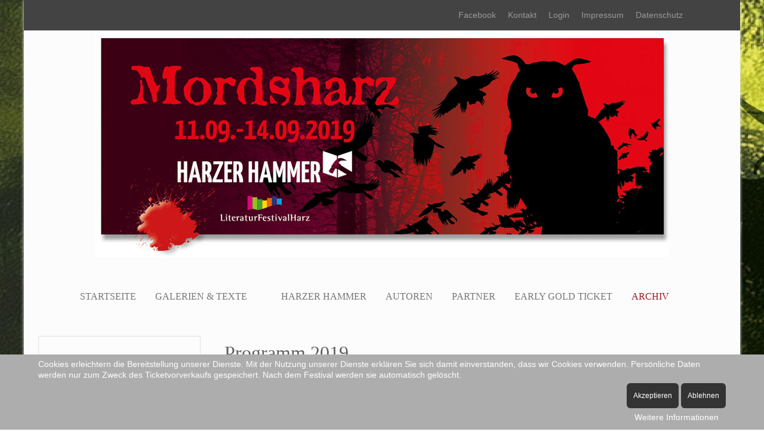

--- FILE ---
content_type: text/html; charset=utf-8
request_url: https://www.mordsharz-festival.de/index.php/archiv/2019
body_size: 131311
content:
<!DOCTYPE html>
<html lang="de-de" dir="ltr" data-bs-theme="light">


<head>
<script type="text/javascript">  (function(){    function blockCookies(disableCookies, disableLocal, disableSession){    if(disableCookies == 1){    if(!document.__defineGetter__){    Object.defineProperty(document, 'cookie',{    get: function(){ return ''; },    set: function(){ return true;}    });    }else{    var oldSetter = document.__lookupSetter__('cookie');    if(oldSetter) {    Object.defineProperty(document, 'cookie', {    get: function(){ return ''; },    set: function(v){    if(v.match(/reDimCookieHint\=/) || v.match(/cc1e8785a7df0a39ac458f80b8007fd8\=/)) {    oldSetter.call(document, v);    }    return true;    }    });    }    }    var cookies = document.cookie.split(';');    for (var i = 0; i < cookies.length; i++) {    var cookie = cookies[i];    var pos = cookie.indexOf('=');    var name = '';    if(pos > -1){    name = cookie.substr(0, pos);    }else{    name = cookie;    }    if(name.match(/reDimCookieHint/)) {    document.cookie = name + '=; expires=Thu, 01 Jan 1970 00:00:00 GMT';    }    }    }    if(disableLocal == 1){    window.localStorage.clear();    window.localStorage.__proto__ = Object.create(window.Storage.prototype);    window.localStorage.__proto__.setItem = function(){ return undefined; };    }    if(disableSession == 1){    window.sessionStorage.clear();    window.sessionStorage.__proto__ = Object.create(window.Storage.prototype);    window.sessionStorage.__proto__.setItem = function(){ return undefined; };    }    }    blockCookies(1,1,1);    }());    </script>


   <meta http-equiv="X-UA-Compatible" content="IE=edge" /><meta name="viewport" content="width=device-width, initial-scale=1" /><meta name="HandheldFriendly" content="true" /><meta name="mobile-web-app-capable" content="YES" /> <!-- document meta -->
   <meta charset="utf-8">
	<meta name="author" content="Super User">
	<meta name="description" content="Das Krimifestival im Harz.">
	<meta name="generator" content="Joomla! - Open Source Content Management">
	<title>Archiv 2019 | Mordsharz-Festival</title>
	<link href="/favicon.ico" rel="icon" type="image/vnd.microsoft.icon">
<link href="https://use.fontawesome.com/releases/v7.0.0/css/all.css?4d9b66" rel="stylesheet">
	<link href="https://unpkg.com/lenis@1.3.8/dist/lenis.css?4d9b66" rel="stylesheet">
	<link href="/media/templates/site/tp_biz/css/compiled-3a7771b0f8a8b75ace18bd04409656b4.css?4d9b66" rel="stylesheet">
	<link href="/media/templates/site/tp_biz/css/compiled-a886ab6c0b56b120bcde10dc0892a77a.css?4d9b66" rel="stylesheet">
	<link href="/media/vendor/joomla-custom-elements/css/joomla-alert.min.css?0.4.1" rel="stylesheet">
	<link href="/media/uikit4/css/uikit.min.css?4d9b66" rel="stylesheet">
	<link href="/plugins/system/cookiehint/css/style.css?4d9b66" rel="stylesheet">
	<link href="/media/plg_system_jcepro/site/css/content.min.css?86aa0286b6232c4a5b58f892ce080277" rel="stylesheet">
	<style>#fi-61b9f1168f37cc48296773{margin-bottom:30px}@media (max-width: 575.98px) {#fi-61b9f1168f37cc48296773{margin-bottom:30px}}</style>
	<style>#redim-cookiehint-bottom {position: fixed; z-index: 99999; left: 0px; right: 0px; bottom: 0px; top: auto !important;}</style>
<script src="/media/vendor/jquery/js/jquery.min.js?3.7.1"></script>
	<script src="/media/astroid/js/jquery.easing.min.js?4d9b66"></script>
	<script src="/media/astroid/js/megamenu.min.js?4d9b66"></script>
	<script src="/media/astroid/js/jquery.hoverIntent.min.js?4d9b66"></script>
	<script src="/media/astroid/js/offcanvas.min.js?4d9b66"></script>
	<script src="/media/astroid/js/mobilemenu.min.js?4d9b66"></script>
	<script src="https://unpkg.com/lenis@1.3.8/dist/lenis.min.js?4d9b66"></script>
	<script src="/media/astroid/js/script.min.js?4d9b66"></script>
	<script src="/media/mod_menu/js/menu.min.js?4d9b66" type="module"></script>
	<script type="application/json" class="joomla-script-options new">{"joomla.jtext":{"ERROR":"Fehler","MESSAGE":"Nachricht","NOTICE":"Hinweis","WARNING":"Warnung","JCLOSE":"Schließen","JOK":"OK","JOPEN":"Öffnen"},"system.paths":{"root":"","rootFull":"https:\/\/www.mordsharz-festival.de\/","base":"","baseFull":"https:\/\/www.mordsharz-festival.de\/"},"csrf.token":"715076227c07119c87c865e5585e2567","uikit4.defer":true}</script>
	<script src="/media/system/js/core.min.js?a3d8f8"></script>
	<script src="/media/system/js/messages.min.js?9a4811" type="module"></script>
	<script src="/media/uikit4/js/uikit.min.js?4d9b66"></script>
	<script src="/media/uikit4/js/uikit-icons.min.js?4d9b66"></script>
	<script src="https://www.google.com/recaptcha/api.js?render=6Lfx_VUrAAAAADN-Q1USlZhHIRAuLsDnt46Ra6A7"></script>
	<script>const initSmoothScrollingGSAP = () => {const lenis = new Lenis({duration: 1.2});lenis.on('scroll', ScrollTrigger.update);gsap.ticker.add((time)=>{lenis.raf(time * 1000)});gsap.ticker.lagSmoothing(0);};const initSmoothScrolling = () => {const lenis = new Lenis({duration: 1.2});function raf(time) {lenis.raf(time);requestAnimationFrame(raf);}requestAnimationFrame(raf);};if (typeof ScrollTrigger !== 'undefined') {initSmoothScrollingGSAP()} else {initSmoothScrolling()}</script>
	<script>var TEMPLATE_HASH = "a9bce62fb5b9092db6fabf4bb5e9c63c", ASTROID_COLOR_MODE ="light";</script>
	<script type="application/ld+json">{"@context":"https://schema.org","@graph":[{"@type":"Organization","@id":"https://www.mordsharz-festival.de/#/schema/Organization/base","name":"mordsharz-festival","url":"https://www.mordsharz-festival.de/"},{"@type":"WebSite","@id":"https://www.mordsharz-festival.de/#/schema/WebSite/base","url":"https://www.mordsharz-festival.de/","name":"mordsharz-festival","publisher":{"@id":"https://www.mordsharz-festival.de/#/schema/Organization/base"}},{"@type":"WebPage","@id":"https://www.mordsharz-festival.de/#/schema/WebPage/base","url":"https://www.mordsharz-festival.de/index.php/archiv/2019","name":"Archiv 2019 | Mordsharz-Festival","description":"Das Krimifestival im Harz.","isPartOf":{"@id":"https://www.mordsharz-festival.de/#/schema/WebSite/base"},"about":{"@id":"https://www.mordsharz-festival.de/#/schema/Organization/base"},"inLanguage":"de-DE"},{"@type":"Article","@id":"https://www.mordsharz-festival.de/#/schema/com_content/article/100","name":"Programm 2019","headline":"Programm 2019","inLanguage":"de-DE","isPartOf":{"@id":"https://www.mordsharz-festival.de/#/schema/WebPage/base"}}]}</script>
	<script>if (typeof window.grecaptcha !== 'undefined') { grecaptcha.ready(function() { grecaptcha.execute("6Lfx_VUrAAAAADN-Q1USlZhHIRAuLsDnt46Ra6A7", {action:'homepage'});}); }</script>
 <!-- joomla head -->
    <!-- head styles -->
    <!-- head scripts -->
</head> <!-- document head -->

<body class="site astroid-framework com-content view-article layout-default task-display itemid-310 guest-user astroid-header-stacked-center 2019-alias tp-style-15 de-DE ltr">
   <button type="button" title="Back to Top" id="astroid-backtotop" class="btn circle hideonsm hideonxs" ><i class="fas fa-arrow-circle-up"></i></button><!-- astroid container -->
<div class="astroid-container">
        <!-- astroid content -->
    <div class="astroid-content">
                <!-- astroid layout -->
        <div class="astroid-layout astroid-layout-boxed">
                        <!-- astroid wrapper -->
            <div class="astroid-wrapper">
                                <div class="astroid-section" id="t-im8m6rryc"><div class="container"><div class="astroid-row row" id="ar-mqghu4mgy"><div class="astroid-column col-lg-4 col-md-12 col-sm-12 col-12 col-lg-12" id="ac-1538tthta"><div class="astroid-module-position float-right" id="mptr-1bbnb0abk"><nav class="toolbar-right-position moduletable " aria-label="Oberes Menue">
        <ul class="nav menu menu-module navHorizontalView ">
<li class="item-109"><a href="http://www.facebook.com/pages/Mordsharz-Krimifestival/159799530756351" target="_blank" rel="noopener noreferrer"><span class="nav-title">Facebook</span></a></li><li class="item-110"><a href="/index.php/kontakt" title="Kontakt" > <span class="nav-title">Kontakt</span></a></li><li class="item-172"><a href="/index.php/login" title="Login" > <span class="nav-title">Login</span></a></li><li class="item-111"><a href="/index.php/impressum" title="Impressum" > <span class="nav-title">Impressum</span></a></li><li class="item-112"><a href="/index.php/datenschutz" title="Datenschutz" > <span class="nav-title">Datenschutz</span></a></li></ul></nav></div></div></div></div></div><div class="astroid-section" id="ta-c2gyu2y7v"><div class="astroid-row row no-gutters gx-0" id="ar-10yjvgmgo"><div class="astroid-column col-lg-12 col-md-12 col-sm-12 col-12" id="ac-ywtmi3eu2"><div class="astroid-module-position" id="ta1us-5l4xzr799"><div class="top-a-1-position moduletable ">
        
<div id="mod-custom147" class="mod-custom custom">
    <p><img style="display: block; margin-left: auto; margin-right: auto;" src="/images/header-grafiken/header-ankuendigung-2019.jpg" alt="header ankuendigung 2019" /></p></div>
</div></div></div></div></div><div class="astroid-section astroid-header-section" id="top"><div class="container"><div class="astroid-row row" id="ar-rruz47iv5"><div class="astroid-column col-lg-12 col-md-12 col-sm-12 col-12" id="ac-m3l819ab3"><div class="astroid-module-position" id="h-tmj7xjtce"><header id="astroid-header" class="astroid-header astroid-stacked-header astroid-stacked-center-header">
   <div class="d-flex">
      <div class="header-stacked-section d-flex justify-content-between flex-column w-100">
         <div class="w-100 d-flex justify-content-center"><div class="d-flex d-lg-none justify-content-start"><div class="header-mobilemenu-trigger burger-menu-button align-self-center" data-offcanvas="#astroid-mobilemenu" data-effect="mobilemenu-slide"><button aria-label="Mobile Menu Toggle" class="button" type="button"><span class="box"><span class="inner"><span class="visually-hidden">Mobile Menu Toggle</span></span></span></button></div></div>            <div class="min-w-30 d-lg-none"></div></div>                 <div data-megamenu data-megamenu-class=".has-megamenu" data-megamenu-content-class=".megamenu-container" data-dropdown-arrow="true" data-header-offset="true" data-transition-speed="300" data-megamenu-animation="fade" data-easing="linear" data-astroid-trigger="hover" data-megamenu-submenu-class=".nav-submenu" class="astroid-stacked-center-menu w-100 d-none d-lg-flex justify-content-center pt-3">
                     <nav class=" astroid-nav-wraper align-self-center px-2 d-none d-lg-block w-100" aria-label="stacked menu"><ul class="nav astroid-nav justify-content-center d-flex align-items-center"><li data-position="right" class="nav-item nav-item-id-173 nav-item-level-1 nav-item-default"><!--menu link starts-->
<a href="/index.php" title="Startseite" class="as-menu-item nav-link-item-id-173 nav-link item-link-component item-level-1" data-drop-action="hover">
   <span class="nav-title">
                                          <span class="nav-title-text">Startseite</span>                              </span>
   </a>
<!--menu link ends--></li><li data-position="right" class="nav-item nav-item-id-347 nav-item-level-1 nav-item-deeper nav-item-parent has-megamenu nav-item-dropdown"><!--menu link starts-->
<a href="/index.php/fotogalerie" title="Galerien &amp; Texte" class="as-menu-item nav-link-item-id-347 nav-link megamenu-item-link item-link-component item-level-1" data-drop-action="hover">
   <span class="nav-title">
                                          <span class="nav-title-text">Galerien &amp; Texte</span>                                                <i class="fas fa-chevron-down nav-item-caret"></i>
                  </span>
   </a>
<!--menu link ends--><div class="megamenu-container nav-submenu-container nav-item-level-1"><ul class="nav-submenu" style="width:250px"><li data-position="left" class="nav-item-submenu nav-item-id-878 nav-item-level-2"><!--menu link starts-->
<a href="/index.php/fotogalerie/2025-zisterziensermueeumklosterwalkenried" title="2025 ZISTERZIENSERMUSEUM KLOSTER WALKENRIED" class="as-menu-item nav-link-item-id-878 item-link-component item-level-2" data-drop-action="hover">
   <span class="nav-title">
                                          <span class="nav-title-text">2025 ZISTERZIENSERMUSEUM KLOSTER WALKENRIED</span>                              </span>
   </a>
<!--menu link ends--></li><li data-position="left" class="nav-item-submenu nav-item-id-877 nav-item-level-2"><!--menu link starts-->
<a href="/index.php/fotogalerie/2025-remise-in-wernigerode-2" title="2025 MUSEUM TABAKSPEICHER NORDHAUSEN" class="as-menu-item nav-link-item-id-877 item-link-component item-level-2" data-drop-action="hover">
   <span class="nav-title">
                                          <span class="nav-title-text">2025 MUSEUM TABAKSPEICHER NORDHAUSEN</span>                              </span>
   </a>
<!--menu link ends--></li><li data-position="left" class="nav-item-submenu nav-item-id-863 nav-item-level-2"><!--menu link starts-->
<a href="/index.php/fotogalerie/2025-grosses-heiliges-kreuz-goslar" title="2025 GROSSES HEILIGES KREUZ GOSLAR" class="as-menu-item nav-link-item-id-863 item-link-component item-level-2" data-drop-action="hover">
   <span class="nav-title">
                                          <span class="nav-title-text">2025 GROSSES HEILIGES KREUZ GOSLAR</span>                              </span>
   </a>
<!--menu link ends--></li><li data-position="left" class="nav-item-submenu nav-item-id-862 nav-item-level-2"><!--menu link starts-->
<a href="/index.php/fotogalerie/2025-remise-in-wernigerode" title="2025 REMISE AM MARKT IN WERNIGERODE" class="as-menu-item nav-link-item-id-862 item-link-component item-level-2" data-drop-action="hover">
   <span class="nav-title">
                                          <span class="nav-title-text">2025 REMISE AM MARKT IN WERNIGERODE</span>                              </span>
   </a>
<!--menu link ends--></li><li data-position="left" class="nav-item-submenu nav-item-id-739 nav-item-level-2"><!--menu link starts-->
<a href="/index.php/fotogalerie/2024-museum-tabakspeicher-nordhausen" title="2024 MUSEUM TABAKSPEICHER NORDHAUSEN" class="as-menu-item nav-link-item-id-739 item-link-component item-level-2" data-drop-action="hover">
   <span class="nav-title">
                                          <span class="nav-title-text">2024 MUSEUM TABAKSPEICHER NORDHAUSEN</span>                              </span>
   </a>
<!--menu link ends--></li><li data-position="left" class="nav-item-submenu nav-item-id-738 nav-item-level-2"><!--menu link starts-->
<a href="/index.php/fotogalerie/2024-zisterzienser-museum-kloster-walkenried" title="2024 ZISTERZIENSER MUSEUM KLOSTER WALKENRIED" class="as-menu-item nav-link-item-id-738 item-link-component item-level-2" data-drop-action="hover">
   <span class="nav-title">
                                          <span class="nav-title-text">2024 ZISTERZIENSER MUSEUM KLOSTER WALKENRIED</span>                              </span>
   </a>
<!--menu link ends--></li><li data-position="left" class="nav-item-submenu nav-item-id-737 nav-item-level-2"><!--menu link starts-->
<a href="/index.php/fotogalerie/2024-grosses-heiliges-kreuz-goslar" title="2024 GROSSES HEILIGES KREUZ GOSLAR" class="as-menu-item nav-link-item-id-737 item-link-component item-level-2" data-drop-action="hover">
   <span class="nav-title">
                                          <span class="nav-title-text">2024 GROSSES HEILIGES KREUZ GOSLAR</span>                              </span>
   </a>
<!--menu link ends--></li><li data-position="left" class="nav-item-submenu nav-item-id-736 nav-item-level-2"><!--menu link starts-->
<a href="/index.php/fotogalerie/2024-remise-am-markt-wernigerode" title="2024 REMISE AM MARKT WERNIGERODE" class="as-menu-item nav-link-item-id-736 item-link-component item-level-2" data-drop-action="hover">
   <span class="nav-title">
                                          <span class="nav-title-text">2024 REMISE AM MARKT WERNIGERODE</span>                              </span>
   </a>
<!--menu link ends--></li><li data-position="right" class="nav-item-submenu nav-item-id-582 nav-item-level-2"><!--menu link starts-->
<a href="/index.php/fotogalerie/2023-zisterzienser-museum-kloster-walkenried" title="2023 ZISTERZIENSER MUSEUM KLOSTER WALKENRIED" class="as-menu-item nav-link-item-id-582 item-link-component item-level-2" data-drop-action="hover">
   <span class="nav-title">
                                          <span class="nav-title-text">2023 ZISTERZIENSER MUSEUM KLOSTER WALKENRIED</span>                              </span>
   </a>
<!--menu link ends--></li><li data-position="right" class="nav-item-submenu nav-item-id-581 nav-item-level-2"><!--menu link starts-->
<a href="/index.php/fotogalerie/2023-museum-tabakspeicher-nordhausen" title="2023 MUSEUM TABAKSPEICHER NORDHAUSEN" class="as-menu-item nav-link-item-id-581 item-link-component item-level-2" data-drop-action="hover">
   <span class="nav-title">
                                          <span class="nav-title-text">2023 MUSEUM TABAKSPEICHER NORDHAUSEN</span>                              </span>
   </a>
<!--menu link ends--></li><li data-position="right" class="nav-item-submenu nav-item-id-580 nav-item-level-2"><!--menu link starts-->
<a href="/index.php/fotogalerie/2023-grosses-heiliges-kreuz-goslar" title="2023 GROSSES HEILIGES KREUZ GOSLAR" class="as-menu-item nav-link-item-id-580 item-link-component item-level-2" data-drop-action="hover">
   <span class="nav-title">
                                          <span class="nav-title-text">2023 GROSSES HEILIGES KREUZ GOSLAR</span>                              </span>
   </a>
<!--menu link ends--></li><li data-position="right" class="nav-item-submenu nav-item-id-579 nav-item-level-2"><!--menu link starts-->
<a href="/index.php/fotogalerie/2023-wernigerode-eröffnung" title="2023 WERNIGERODE ERÖFFNUNG" class="as-menu-item nav-link-item-id-579 item-link-component item-level-2" data-drop-action="hover">
   <span class="nav-title">
                                          <span class="nav-title-text">2023 WERNIGERODE ERÖFFNUNG</span>                              </span>
   </a>
<!--menu link ends--></li><li data-position="right" class="nav-item-submenu nav-item-id-474 nav-item-level-2"><!--menu link starts-->
<a href="/index.php/fotogalerie/kaiserpfalz-in-goslar-abschlussveranstaltung-5" title="2022 Walkenried" class="as-menu-item nav-link-item-id-474 item-link-component item-level-2" target="_blank" rel="noopener noreferrer" data-drop-action="hover">
   <span class="nav-title">
                                          <span class="nav-title-text">2022 Walkenried</span>                              </span>
   </a>
<!--menu link ends--></li><li data-position="right" class="nav-item-submenu nav-item-id-473 nav-item-level-2"><!--menu link starts-->
<a href="/index.php/fotogalerie/kaiserpfalz-in-goslar-abschlussveranstaltung-4" title="2022 NORDHAUSEN" class="as-menu-item nav-link-item-id-473 item-link-component item-level-2" target="_blank" rel="noopener noreferrer" data-drop-action="hover">
   <span class="nav-title">
                                          <span class="nav-title-text">2022 NORDHAUSEN</span>                              </span>
   </a>
<!--menu link ends--></li><li data-position="right" class="nav-item-submenu nav-item-id-472 nav-item-level-2"><!--menu link starts-->
<a href="/index.php/fotogalerie/kaiserpfalz-in-goslar-abschlussveranstaltung-3" title="2022 GOSLAR" class="as-menu-item nav-link-item-id-472 item-link-component item-level-2" target="_blank" rel="noopener noreferrer" data-drop-action="hover">
   <span class="nav-title">
                                          <span class="nav-title-text">2022 GOSLAR</span>                              </span>
   </a>
<!--menu link ends--></li><li data-position="right" class="nav-item-submenu nav-item-id-471 nav-item-level-2"><!--menu link starts-->
<a href="/index.php/fotogalerie/kaiserpfalz-in-goslar-abschlussveranstaltung-2" title="2022 WERNIGERODE" class="as-menu-item nav-link-item-id-471 item-link-component item-level-2" target="_blank" rel="noopener noreferrer" data-drop-action="hover">
   <span class="nav-title">
                                          <span class="nav-title-text">2022 WERNIGERODE</span>                              </span>
   </a>
<!--menu link ends--></li><li data-position="right" class="nav-item-submenu nav-item-id-363 nav-item-level-2"><!--menu link starts-->
<a href="/index.php/fotogalerie/kaiserpfalz-in-goslar-abschlussveranstaltung" title="2021 KAISERPFALZ IN GOSLAR" class="as-menu-item nav-link-item-id-363 item-link-component item-level-2" target="_blank" rel="noopener noreferrer" data-drop-action="hover">
   <span class="nav-title">
                                          <span class="nav-title-text">2021 KAISERPFALZ IN GOSLAR</span>                              </span>
   </a>
<!--menu link ends--></li><li data-position="right" class="nav-item-submenu nav-item-id-362 nav-item-level-2"><!--menu link starts-->
<a href="/index.php/fotogalerie/zisterziensermuseum-im-kloster-walkenried" title="2021 ZISTERZIENSERMUSEUM IM KLOSTER WALKENRIED" class="as-menu-item nav-link-item-id-362 item-link-component item-level-2" target="_blank" rel="noopener noreferrer" data-drop-action="hover">
   <span class="nav-title">
                                          <span class="nav-title-text">2021 ZISTERZIENSERMUSEUM IM KLOSTER WALKENRIED</span>                              </span>
   </a>
<!--menu link ends--></li><li data-position="right" class="nav-item-submenu nav-item-id-361 nav-item-level-2"><!--menu link starts-->
<a href="/index.php/fotogalerie/museum-tabakspeicher-in-nordhausen" title="2021 MUSEUM TABAKSPEICHER IN NORDHAUSEN" class="as-menu-item nav-link-item-id-361 item-link-component item-level-2" target="_blank" rel="noopener noreferrer" data-drop-action="hover">
   <span class="nav-title">
                                          <span class="nav-title-text">2021 MUSEUM TABAKSPEICHER IN NORDHAUSEN</span>                              </span>
   </a>
<!--menu link ends--></li><li data-position="right" class="nav-item-submenu nav-item-id-360 nav-item-level-2"><!--menu link starts-->
<a href="/index.php/fotogalerie/kaiserpfalz-in-goslar" title="2021 KAISERPFALZ IN GOSLAR" class="as-menu-item nav-link-item-id-360 item-link-component item-level-2" target="_blank" rel="noopener noreferrer" data-drop-action="hover">
   <span class="nav-title">
                                          <span class="nav-title-text">2021 KAISERPFALZ IN GOSLAR</span>                              </span>
   </a>
<!--menu link ends--></li><li data-position="right" class="nav-item-submenu nav-item-id-359 nav-item-level-2"><!--menu link starts-->
<a href="/index.php/fotogalerie/eroeffnungstag-in-ilsenburg" title="2021 ILSENBURG" class="as-menu-item nav-link-item-id-359 item-link-component item-level-2" target="_blank" rel="noopener noreferrer" data-drop-action="hover">
   <span class="nav-title">
                                          <span class="nav-title-text">2021 ILSENBURG</span>                              </span>
   </a>
<!--menu link ends--></li></ul></div></li><li data-position="right" class="nav-item nav-item-id-289 nav-item-level-1"><!--menu link starts-->
<a href="/index.php/harzer-hammer-ausschreibung" title="Harzer Hammer" class="as-menu-item nav-link-item-id-289 nav-link item-link-component item-level-1" data-drop-action="hover">
   <span class="nav-title">
                                          <span class="nav-title-text">Harzer Hammer</span>                              </span>
   </a>
<!--menu link ends--></li><li data-position="left" class="nav-item nav-item-id-104 nav-item-level-1"><!--menu link starts-->
<a href="/index.php/autoren" title="Autoren" class="as-menu-item nav-link-item-id-104 nav-link item-link-component item-level-1" data-drop-action="hover">
   <span class="nav-title">
                                          <span class="nav-title-text">Autoren</span>                              </span>
   </a>
<!--menu link ends--></li><li data-position="right" class="nav-item nav-item-id-108 nav-item-level-1"><!--menu link starts-->
<a href="/index.php/partner" title="Partner" class="as-menu-item nav-link-item-id-108 nav-link item-link-component item-level-1" data-drop-action="hover">
   <span class="nav-title">
                                          <span class="nav-title-text">Partner</span>                              </span>
   </a>
<!--menu link ends--></li><li data-position="right" class="nav-item nav-item-id-620 nav-item-level-1"><!--menu link starts-->
<a href="/index.php/early-gold-ticket" title="EARLY GOLD TICKET" class="as-menu-item nav-link-item-id-620 nav-link item-link-component item-level-1" data-drop-action="hover">
   <span class="nav-title">
                                          <span class="nav-title-text">EARLY GOLD TICKET</span>                              </span>
   </a>
<!--menu link ends--></li><li data-position="right" class="nav-item nav-item-id-107 nav-item-level-1 nav-item-active nav-item-deeper nav-item-parent has-megamenu nav-item-dropdown"><!--menu link starts-->
<a href="/index.php/archiv" title="Archiv" class="as-menu-item nav-link-item-id-107 nav-link active megamenu-item-link item-link-component item-level-1" data-drop-action="hover">
   <span class="nav-title">
                                          <span class="nav-title-text">Archiv</span>                                                <i class="fas fa-chevron-down nav-item-caret"></i>
                  </span>
   </a>
<!--menu link ends--><div class="megamenu-container nav-submenu-container nav-item-level-1"><ul class="nav-submenu" style="width:250px"><li data-position="left" class="nav-item-submenu nav-item-id-907 nav-item-level-2"><!--menu link starts-->
<a href="/index.php/archiv/archiv-2025" title="2025" class="as-menu-item nav-link-item-id-907 item-link-component item-level-2" data-drop-action="hover">
   <span class="nav-title">
                                          <span class="nav-title-text">2025</span>                              </span>
   </a>
<!--menu link ends--></li><li data-position="right" class="nav-item-submenu nav-item-id-740 nav-item-level-2"><!--menu link starts-->
<a href="/index.php/archiv/archiv-24" title="2024" class="as-menu-item nav-link-item-id-740 item-link-component item-level-2" data-drop-action="hover">
   <span class="nav-title">
                                          <span class="nav-title-text">2024</span>                              </span>
   </a>
<!--menu link ends--></li><li data-position="right" class="nav-item-submenu nav-item-id-618 nav-item-level-2"><!--menu link starts-->
<a href="/index.php/archiv/archiv-23" title="2023" class="as-menu-item nav-link-item-id-618 item-link-component item-level-2" data-drop-action="hover">
   <span class="nav-title">
                                          <span class="nav-title-text">2023</span>                              </span>
   </a>
<!--menu link ends--></li><li data-position="right" class="nav-item-submenu nav-item-id-498 nav-item-level-2"><!--menu link starts-->
<a href="/index.php/archiv/hm-archiv22" title="2022" class="as-menu-item nav-link-item-id-498 item-link-component item-level-2" data-drop-action="hover">
   <span class="nav-title">
                                          <span class="nav-title-text">2022</span>                              </span>
   </a>
<!--menu link ends--></li><li data-position="right" class="nav-item-submenu nav-item-id-384 nav-item-level-2"><!--menu link starts-->
<a href="/index.php/archiv/2021" title="2021" class="as-menu-item nav-link-item-id-384 item-link-component item-level-2" data-drop-action="hover">
   <span class="nav-title">
                                          <span class="nav-title-text">2021</span>                              </span>
   </a>
<!--menu link ends--></li><li data-position="right" class="nav-item-submenu nav-item-id-320 nav-item-level-2"><!--menu link starts-->
<a href="/index.php/archiv/2020" title="2020" class="as-menu-item nav-link-item-id-320 item-link-component item-level-2" data-drop-action="hover">
   <span class="nav-title">
                                          <span class="nav-title-text">2020</span>                              </span>
   </a>
<!--menu link ends--></li><li data-position="right" class="nav-item-submenu nav-item-id-294 nav-item-level-2"><!--menu link starts-->
<a href="/index.php/archiv/2018" title="2018" class="as-menu-item nav-link-item-id-294 item-link-component item-level-2" data-drop-action="hover">
   <span class="nav-title">
                                          <span class="nav-title-text">2018</span>                              </span>
   </a>
<!--menu link ends--></li><li data-position="right" class="nav-item-submenu nav-item-id-310 nav-item-level-2 nav-item-current nav-item-active"><!--menu link starts-->
<a href="/index.php/archiv/2019" title="2019" class="as-menu-item nav-link-item-id-310 active item-link-component item-level-2" data-drop-action="hover">
   <span class="nav-title">
                                          <span class="nav-title-text">2019</span>                              </span>
   </a>
<!--menu link ends--></li><li data-position="right" class="nav-item-submenu nav-item-id-277 nav-item-level-2"><!--menu link starts-->
<a href="/index.php/archiv/2017" title="2017" class="as-menu-item nav-link-item-id-277 item-link-component item-level-2" data-drop-action="hover">
   <span class="nav-title">
                                          <span class="nav-title-text">2017</span>                              </span>
   </a>
<!--menu link ends--></li><li data-position="right" class="nav-item-submenu nav-item-id-253 nav-item-level-2"><!--menu link starts-->
<a href="/index.php/archiv/2016" title="2016" class="as-menu-item nav-link-item-id-253 item-link-component item-level-2" data-drop-action="hover">
   <span class="nav-title">
                                          <span class="nav-title-text">2016</span>                              </span>
   </a>
<!--menu link ends--></li><li data-position="right" class="nav-item-submenu nav-item-id-126 nav-item-level-2"><!--menu link starts-->
<a href="/index.php/archiv/2015" title="2015" class="as-menu-item nav-link-item-id-126 item-link-component item-level-2" data-drop-action="hover">
   <span class="nav-title">
                                          <span class="nav-title-text">2015</span>                              </span>
   </a>
<!--menu link ends--></li><li data-position="right" class="nav-item-submenu nav-item-id-127 nav-item-level-2"><!--menu link starts-->
<a href="/index.php/archiv/2014" title="2014" class="as-menu-item nav-link-item-id-127 item-link-component item-level-2" data-drop-action="hover">
   <span class="nav-title">
                                          <span class="nav-title-text">2014</span>                              </span>
   </a>
<!--menu link ends--></li><li data-position="right" class="nav-item-submenu nav-item-id-145 nav-item-level-2"><!--menu link starts-->
<a href="/index.php/archiv/2013" title="2013" class="as-menu-item nav-link-item-id-145 item-link-component item-level-2" data-drop-action="hover">
   <span class="nav-title">
                                          <span class="nav-title-text">2013</span>                              </span>
   </a>
<!--menu link ends--></li><li data-position="right" class="nav-item-submenu nav-item-id-146 nav-item-level-2"><!--menu link starts-->
<a href="/index.php/archiv/2012" title="2012" class="as-menu-item nav-link-item-id-146 item-link-component item-level-2" data-drop-action="hover">
   <span class="nav-title">
                                          <span class="nav-title-text">2012</span>                              </span>
   </a>
<!--menu link ends--></li><li data-position="right" class="nav-item-submenu nav-item-id-147 nav-item-level-2"><!--menu link starts-->
<a href="/index.php/archiv/2011" title="2011" class="as-menu-item nav-link-item-id-147 item-link-component item-level-2" data-drop-action="hover">
   <span class="nav-title">
                                          <span class="nav-title-text">2011</span>                              </span>
   </a>
<!--menu link ends--></li></ul></div></li></ul></nav>                 </div>
                 <div class="w-100 header-block-item d-none d-lg-flex justify-content-center py-3"></div>      </div>
   </div>
</header><!-- header starts -->
<header id="astroid-sticky-header" class="astroid-header astroid-header-sticky header-sticky-desktop header-static-mobile header-static-tablet d-none" data-megamenu data-megamenu-class=".has-megamenu" data-megamenu-content-class=".megamenu-container" data-dropdown-arrow="true" data-header-offset="true" data-transition-speed="300" data-megamenu-animation="fade" data-easing="linear" data-astroid-trigger="hover" data-megamenu-submenu-class=".nav-submenu">
   <div class="container d-flex flex-row justify-content-between">
      <div class="d-flex d-lg-none justify-content-start"><div class="header-mobilemenu-trigger burger-menu-button align-self-center" data-offcanvas="#astroid-mobilemenu" data-effect="mobilemenu-slide"><button aria-label="Mobile Menu Toggle" class="button" type="button"><span class="box"><span class="inner"><span class="visually-hidden">Mobile Menu Toggle</span></span></span></button></div></div>      <div class="header-left-section d-flex justify-content-start">
                                   </div>
                <div class="min-w-30 d-lg-none"></div>
            <div class="header-center-section d-none d-lg-flex justify-content-center flex-lg-grow-1"><nav class=" astroid-nav-wraper align-self-center px-3 d-none d-lg-block mx-auto" aria-label="sticky menu"><ul class="nav astroid-nav d-none d-lg-flex"><li data-position="right" class="nav-item nav-item-id-173 nav-item-level-1 nav-item-default"><!--menu link starts-->
<a href="/index.php" title="Startseite" class="as-menu-item nav-link-item-id-173 nav-link item-link-component item-level-1" data-drop-action="hover">
   <span class="nav-title">
                                          <span class="nav-title-text">Startseite</span>                              </span>
   </a>
<!--menu link ends--></li><li data-position="right" class="nav-item nav-item-id-347 nav-item-level-1 nav-item-deeper nav-item-parent has-megamenu nav-item-dropdown"><!--menu link starts-->
<a href="/index.php/fotogalerie" title="Galerien &amp; Texte" class="as-menu-item nav-link-item-id-347 nav-link megamenu-item-link item-link-component item-level-1" data-drop-action="hover">
   <span class="nav-title">
                                          <span class="nav-title-text">Galerien &amp; Texte</span>                                                <i class="fas fa-chevron-down nav-item-caret"></i>
                  </span>
   </a>
<!--menu link ends--><div class="megamenu-container nav-submenu-container nav-item-level-1"><ul class="nav-submenu" style="width:250px"><li data-position="left" class="nav-item-submenu nav-item-id-878 nav-item-level-2"><!--menu link starts-->
<a href="/index.php/fotogalerie/2025-zisterziensermueeumklosterwalkenried" title="2025 ZISTERZIENSERMUSEUM KLOSTER WALKENRIED" class="as-menu-item nav-link-item-id-878 item-link-component item-level-2" data-drop-action="hover">
   <span class="nav-title">
                                          <span class="nav-title-text">2025 ZISTERZIENSERMUSEUM KLOSTER WALKENRIED</span>                              </span>
   </a>
<!--menu link ends--></li><li data-position="left" class="nav-item-submenu nav-item-id-877 nav-item-level-2"><!--menu link starts-->
<a href="/index.php/fotogalerie/2025-remise-in-wernigerode-2" title="2025 MUSEUM TABAKSPEICHER NORDHAUSEN" class="as-menu-item nav-link-item-id-877 item-link-component item-level-2" data-drop-action="hover">
   <span class="nav-title">
                                          <span class="nav-title-text">2025 MUSEUM TABAKSPEICHER NORDHAUSEN</span>                              </span>
   </a>
<!--menu link ends--></li><li data-position="left" class="nav-item-submenu nav-item-id-863 nav-item-level-2"><!--menu link starts-->
<a href="/index.php/fotogalerie/2025-grosses-heiliges-kreuz-goslar" title="2025 GROSSES HEILIGES KREUZ GOSLAR" class="as-menu-item nav-link-item-id-863 item-link-component item-level-2" data-drop-action="hover">
   <span class="nav-title">
                                          <span class="nav-title-text">2025 GROSSES HEILIGES KREUZ GOSLAR</span>                              </span>
   </a>
<!--menu link ends--></li><li data-position="left" class="nav-item-submenu nav-item-id-862 nav-item-level-2"><!--menu link starts-->
<a href="/index.php/fotogalerie/2025-remise-in-wernigerode" title="2025 REMISE AM MARKT IN WERNIGERODE" class="as-menu-item nav-link-item-id-862 item-link-component item-level-2" data-drop-action="hover">
   <span class="nav-title">
                                          <span class="nav-title-text">2025 REMISE AM MARKT IN WERNIGERODE</span>                              </span>
   </a>
<!--menu link ends--></li><li data-position="left" class="nav-item-submenu nav-item-id-739 nav-item-level-2"><!--menu link starts-->
<a href="/index.php/fotogalerie/2024-museum-tabakspeicher-nordhausen" title="2024 MUSEUM TABAKSPEICHER NORDHAUSEN" class="as-menu-item nav-link-item-id-739 item-link-component item-level-2" data-drop-action="hover">
   <span class="nav-title">
                                          <span class="nav-title-text">2024 MUSEUM TABAKSPEICHER NORDHAUSEN</span>                              </span>
   </a>
<!--menu link ends--></li><li data-position="left" class="nav-item-submenu nav-item-id-738 nav-item-level-2"><!--menu link starts-->
<a href="/index.php/fotogalerie/2024-zisterzienser-museum-kloster-walkenried" title="2024 ZISTERZIENSER MUSEUM KLOSTER WALKENRIED" class="as-menu-item nav-link-item-id-738 item-link-component item-level-2" data-drop-action="hover">
   <span class="nav-title">
                                          <span class="nav-title-text">2024 ZISTERZIENSER MUSEUM KLOSTER WALKENRIED</span>                              </span>
   </a>
<!--menu link ends--></li><li data-position="left" class="nav-item-submenu nav-item-id-737 nav-item-level-2"><!--menu link starts-->
<a href="/index.php/fotogalerie/2024-grosses-heiliges-kreuz-goslar" title="2024 GROSSES HEILIGES KREUZ GOSLAR" class="as-menu-item nav-link-item-id-737 item-link-component item-level-2" data-drop-action="hover">
   <span class="nav-title">
                                          <span class="nav-title-text">2024 GROSSES HEILIGES KREUZ GOSLAR</span>                              </span>
   </a>
<!--menu link ends--></li><li data-position="left" class="nav-item-submenu nav-item-id-736 nav-item-level-2"><!--menu link starts-->
<a href="/index.php/fotogalerie/2024-remise-am-markt-wernigerode" title="2024 REMISE AM MARKT WERNIGERODE" class="as-menu-item nav-link-item-id-736 item-link-component item-level-2" data-drop-action="hover">
   <span class="nav-title">
                                          <span class="nav-title-text">2024 REMISE AM MARKT WERNIGERODE</span>                              </span>
   </a>
<!--menu link ends--></li><li data-position="right" class="nav-item-submenu nav-item-id-582 nav-item-level-2"><!--menu link starts-->
<a href="/index.php/fotogalerie/2023-zisterzienser-museum-kloster-walkenried" title="2023 ZISTERZIENSER MUSEUM KLOSTER WALKENRIED" class="as-menu-item nav-link-item-id-582 item-link-component item-level-2" data-drop-action="hover">
   <span class="nav-title">
                                          <span class="nav-title-text">2023 ZISTERZIENSER MUSEUM KLOSTER WALKENRIED</span>                              </span>
   </a>
<!--menu link ends--></li><li data-position="right" class="nav-item-submenu nav-item-id-581 nav-item-level-2"><!--menu link starts-->
<a href="/index.php/fotogalerie/2023-museum-tabakspeicher-nordhausen" title="2023 MUSEUM TABAKSPEICHER NORDHAUSEN" class="as-menu-item nav-link-item-id-581 item-link-component item-level-2" data-drop-action="hover">
   <span class="nav-title">
                                          <span class="nav-title-text">2023 MUSEUM TABAKSPEICHER NORDHAUSEN</span>                              </span>
   </a>
<!--menu link ends--></li><li data-position="right" class="nav-item-submenu nav-item-id-580 nav-item-level-2"><!--menu link starts-->
<a href="/index.php/fotogalerie/2023-grosses-heiliges-kreuz-goslar" title="2023 GROSSES HEILIGES KREUZ GOSLAR" class="as-menu-item nav-link-item-id-580 item-link-component item-level-2" data-drop-action="hover">
   <span class="nav-title">
                                          <span class="nav-title-text">2023 GROSSES HEILIGES KREUZ GOSLAR</span>                              </span>
   </a>
<!--menu link ends--></li><li data-position="right" class="nav-item-submenu nav-item-id-579 nav-item-level-2"><!--menu link starts-->
<a href="/index.php/fotogalerie/2023-wernigerode-eröffnung" title="2023 WERNIGERODE ERÖFFNUNG" class="as-menu-item nav-link-item-id-579 item-link-component item-level-2" data-drop-action="hover">
   <span class="nav-title">
                                          <span class="nav-title-text">2023 WERNIGERODE ERÖFFNUNG</span>                              </span>
   </a>
<!--menu link ends--></li><li data-position="right" class="nav-item-submenu nav-item-id-474 nav-item-level-2"><!--menu link starts-->
<a href="/index.php/fotogalerie/kaiserpfalz-in-goslar-abschlussveranstaltung-5" title="2022 Walkenried" class="as-menu-item nav-link-item-id-474 item-link-component item-level-2" target="_blank" rel="noopener noreferrer" data-drop-action="hover">
   <span class="nav-title">
                                          <span class="nav-title-text">2022 Walkenried</span>                              </span>
   </a>
<!--menu link ends--></li><li data-position="right" class="nav-item-submenu nav-item-id-473 nav-item-level-2"><!--menu link starts-->
<a href="/index.php/fotogalerie/kaiserpfalz-in-goslar-abschlussveranstaltung-4" title="2022 NORDHAUSEN" class="as-menu-item nav-link-item-id-473 item-link-component item-level-2" target="_blank" rel="noopener noreferrer" data-drop-action="hover">
   <span class="nav-title">
                                          <span class="nav-title-text">2022 NORDHAUSEN</span>                              </span>
   </a>
<!--menu link ends--></li><li data-position="right" class="nav-item-submenu nav-item-id-472 nav-item-level-2"><!--menu link starts-->
<a href="/index.php/fotogalerie/kaiserpfalz-in-goslar-abschlussveranstaltung-3" title="2022 GOSLAR" class="as-menu-item nav-link-item-id-472 item-link-component item-level-2" target="_blank" rel="noopener noreferrer" data-drop-action="hover">
   <span class="nav-title">
                                          <span class="nav-title-text">2022 GOSLAR</span>                              </span>
   </a>
<!--menu link ends--></li><li data-position="right" class="nav-item-submenu nav-item-id-471 nav-item-level-2"><!--menu link starts-->
<a href="/index.php/fotogalerie/kaiserpfalz-in-goslar-abschlussveranstaltung-2" title="2022 WERNIGERODE" class="as-menu-item nav-link-item-id-471 item-link-component item-level-2" target="_blank" rel="noopener noreferrer" data-drop-action="hover">
   <span class="nav-title">
                                          <span class="nav-title-text">2022 WERNIGERODE</span>                              </span>
   </a>
<!--menu link ends--></li><li data-position="right" class="nav-item-submenu nav-item-id-363 nav-item-level-2"><!--menu link starts-->
<a href="/index.php/fotogalerie/kaiserpfalz-in-goslar-abschlussveranstaltung" title="2021 KAISERPFALZ IN GOSLAR" class="as-menu-item nav-link-item-id-363 item-link-component item-level-2" target="_blank" rel="noopener noreferrer" data-drop-action="hover">
   <span class="nav-title">
                                          <span class="nav-title-text">2021 KAISERPFALZ IN GOSLAR</span>                              </span>
   </a>
<!--menu link ends--></li><li data-position="right" class="nav-item-submenu nav-item-id-362 nav-item-level-2"><!--menu link starts-->
<a href="/index.php/fotogalerie/zisterziensermuseum-im-kloster-walkenried" title="2021 ZISTERZIENSERMUSEUM IM KLOSTER WALKENRIED" class="as-menu-item nav-link-item-id-362 item-link-component item-level-2" target="_blank" rel="noopener noreferrer" data-drop-action="hover">
   <span class="nav-title">
                                          <span class="nav-title-text">2021 ZISTERZIENSERMUSEUM IM KLOSTER WALKENRIED</span>                              </span>
   </a>
<!--menu link ends--></li><li data-position="right" class="nav-item-submenu nav-item-id-361 nav-item-level-2"><!--menu link starts-->
<a href="/index.php/fotogalerie/museum-tabakspeicher-in-nordhausen" title="2021 MUSEUM TABAKSPEICHER IN NORDHAUSEN" class="as-menu-item nav-link-item-id-361 item-link-component item-level-2" target="_blank" rel="noopener noreferrer" data-drop-action="hover">
   <span class="nav-title">
                                          <span class="nav-title-text">2021 MUSEUM TABAKSPEICHER IN NORDHAUSEN</span>                              </span>
   </a>
<!--menu link ends--></li><li data-position="right" class="nav-item-submenu nav-item-id-360 nav-item-level-2"><!--menu link starts-->
<a href="/index.php/fotogalerie/kaiserpfalz-in-goslar" title="2021 KAISERPFALZ IN GOSLAR" class="as-menu-item nav-link-item-id-360 item-link-component item-level-2" target="_blank" rel="noopener noreferrer" data-drop-action="hover">
   <span class="nav-title">
                                          <span class="nav-title-text">2021 KAISERPFALZ IN GOSLAR</span>                              </span>
   </a>
<!--menu link ends--></li><li data-position="right" class="nav-item-submenu nav-item-id-359 nav-item-level-2"><!--menu link starts-->
<a href="/index.php/fotogalerie/eroeffnungstag-in-ilsenburg" title="2021 ILSENBURG" class="as-menu-item nav-link-item-id-359 item-link-component item-level-2" target="_blank" rel="noopener noreferrer" data-drop-action="hover">
   <span class="nav-title">
                                          <span class="nav-title-text">2021 ILSENBURG</span>                              </span>
   </a>
<!--menu link ends--></li></ul></div></li><li data-position="right" class="nav-item nav-item-id-289 nav-item-level-1"><!--menu link starts-->
<a href="/index.php/harzer-hammer-ausschreibung" title="Harzer Hammer" class="as-menu-item nav-link-item-id-289 nav-link item-link-component item-level-1" data-drop-action="hover">
   <span class="nav-title">
                                          <span class="nav-title-text">Harzer Hammer</span>                              </span>
   </a>
<!--menu link ends--></li><li data-position="left" class="nav-item nav-item-id-104 nav-item-level-1"><!--menu link starts-->
<a href="/index.php/autoren" title="Autoren" class="as-menu-item nav-link-item-id-104 nav-link item-link-component item-level-1" data-drop-action="hover">
   <span class="nav-title">
                                          <span class="nav-title-text">Autoren</span>                              </span>
   </a>
<!--menu link ends--></li><li data-position="right" class="nav-item nav-item-id-108 nav-item-level-1"><!--menu link starts-->
<a href="/index.php/partner" title="Partner" class="as-menu-item nav-link-item-id-108 nav-link item-link-component item-level-1" data-drop-action="hover">
   <span class="nav-title">
                                          <span class="nav-title-text">Partner</span>                              </span>
   </a>
<!--menu link ends--></li><li data-position="right" class="nav-item nav-item-id-620 nav-item-level-1"><!--menu link starts-->
<a href="/index.php/early-gold-ticket" title="EARLY GOLD TICKET" class="as-menu-item nav-link-item-id-620 nav-link item-link-component item-level-1" data-drop-action="hover">
   <span class="nav-title">
                                          <span class="nav-title-text">EARLY GOLD TICKET</span>                              </span>
   </a>
<!--menu link ends--></li><li data-position="right" class="nav-item nav-item-id-107 nav-item-level-1 nav-item-active nav-item-deeper nav-item-parent has-megamenu nav-item-dropdown"><!--menu link starts-->
<a href="/index.php/archiv" title="Archiv" class="as-menu-item nav-link-item-id-107 nav-link active megamenu-item-link item-link-component item-level-1" data-drop-action="hover">
   <span class="nav-title">
                                          <span class="nav-title-text">Archiv</span>                                                <i class="fas fa-chevron-down nav-item-caret"></i>
                  </span>
   </a>
<!--menu link ends--><div class="megamenu-container nav-submenu-container nav-item-level-1"><ul class="nav-submenu" style="width:250px"><li data-position="left" class="nav-item-submenu nav-item-id-907 nav-item-level-2"><!--menu link starts-->
<a href="/index.php/archiv/archiv-2025" title="2025" class="as-menu-item nav-link-item-id-907 item-link-component item-level-2" data-drop-action="hover">
   <span class="nav-title">
                                          <span class="nav-title-text">2025</span>                              </span>
   </a>
<!--menu link ends--></li><li data-position="right" class="nav-item-submenu nav-item-id-740 nav-item-level-2"><!--menu link starts-->
<a href="/index.php/archiv/archiv-24" title="2024" class="as-menu-item nav-link-item-id-740 item-link-component item-level-2" data-drop-action="hover">
   <span class="nav-title">
                                          <span class="nav-title-text">2024</span>                              </span>
   </a>
<!--menu link ends--></li><li data-position="right" class="nav-item-submenu nav-item-id-618 nav-item-level-2"><!--menu link starts-->
<a href="/index.php/archiv/archiv-23" title="2023" class="as-menu-item nav-link-item-id-618 item-link-component item-level-2" data-drop-action="hover">
   <span class="nav-title">
                                          <span class="nav-title-text">2023</span>                              </span>
   </a>
<!--menu link ends--></li><li data-position="right" class="nav-item-submenu nav-item-id-498 nav-item-level-2"><!--menu link starts-->
<a href="/index.php/archiv/hm-archiv22" title="2022" class="as-menu-item nav-link-item-id-498 item-link-component item-level-2" data-drop-action="hover">
   <span class="nav-title">
                                          <span class="nav-title-text">2022</span>                              </span>
   </a>
<!--menu link ends--></li><li data-position="right" class="nav-item-submenu nav-item-id-384 nav-item-level-2"><!--menu link starts-->
<a href="/index.php/archiv/2021" title="2021" class="as-menu-item nav-link-item-id-384 item-link-component item-level-2" data-drop-action="hover">
   <span class="nav-title">
                                          <span class="nav-title-text">2021</span>                              </span>
   </a>
<!--menu link ends--></li><li data-position="right" class="nav-item-submenu nav-item-id-320 nav-item-level-2"><!--menu link starts-->
<a href="/index.php/archiv/2020" title="2020" class="as-menu-item nav-link-item-id-320 item-link-component item-level-2" data-drop-action="hover">
   <span class="nav-title">
                                          <span class="nav-title-text">2020</span>                              </span>
   </a>
<!--menu link ends--></li><li data-position="right" class="nav-item-submenu nav-item-id-294 nav-item-level-2"><!--menu link starts-->
<a href="/index.php/archiv/2018" title="2018" class="as-menu-item nav-link-item-id-294 item-link-component item-level-2" data-drop-action="hover">
   <span class="nav-title">
                                          <span class="nav-title-text">2018</span>                              </span>
   </a>
<!--menu link ends--></li><li data-position="right" class="nav-item-submenu nav-item-id-310 nav-item-level-2 nav-item-current nav-item-active"><!--menu link starts-->
<a href="/index.php/archiv/2019" title="2019" class="as-menu-item nav-link-item-id-310 active item-link-component item-level-2" data-drop-action="hover">
   <span class="nav-title">
                                          <span class="nav-title-text">2019</span>                              </span>
   </a>
<!--menu link ends--></li><li data-position="right" class="nav-item-submenu nav-item-id-277 nav-item-level-2"><!--menu link starts-->
<a href="/index.php/archiv/2017" title="2017" class="as-menu-item nav-link-item-id-277 item-link-component item-level-2" data-drop-action="hover">
   <span class="nav-title">
                                          <span class="nav-title-text">2017</span>                              </span>
   </a>
<!--menu link ends--></li><li data-position="right" class="nav-item-submenu nav-item-id-253 nav-item-level-2"><!--menu link starts-->
<a href="/index.php/archiv/2016" title="2016" class="as-menu-item nav-link-item-id-253 item-link-component item-level-2" data-drop-action="hover">
   <span class="nav-title">
                                          <span class="nav-title-text">2016</span>                              </span>
   </a>
<!--menu link ends--></li><li data-position="right" class="nav-item-submenu nav-item-id-126 nav-item-level-2"><!--menu link starts-->
<a href="/index.php/archiv/2015" title="2015" class="as-menu-item nav-link-item-id-126 item-link-component item-level-2" data-drop-action="hover">
   <span class="nav-title">
                                          <span class="nav-title-text">2015</span>                              </span>
   </a>
<!--menu link ends--></li><li data-position="right" class="nav-item-submenu nav-item-id-127 nav-item-level-2"><!--menu link starts-->
<a href="/index.php/archiv/2014" title="2014" class="as-menu-item nav-link-item-id-127 item-link-component item-level-2" data-drop-action="hover">
   <span class="nav-title">
                                          <span class="nav-title-text">2014</span>                              </span>
   </a>
<!--menu link ends--></li><li data-position="right" class="nav-item-submenu nav-item-id-145 nav-item-level-2"><!--menu link starts-->
<a href="/index.php/archiv/2013" title="2013" class="as-menu-item nav-link-item-id-145 item-link-component item-level-2" data-drop-action="hover">
   <span class="nav-title">
                                          <span class="nav-title-text">2013</span>                              </span>
   </a>
<!--menu link ends--></li><li data-position="right" class="nav-item-submenu nav-item-id-146 nav-item-level-2"><!--menu link starts-->
<a href="/index.php/archiv/2012" title="2012" class="as-menu-item nav-link-item-id-146 item-link-component item-level-2" data-drop-action="hover">
   <span class="nav-title">
                                          <span class="nav-title-text">2012</span>                              </span>
   </a>
<!--menu link ends--></li><li data-position="right" class="nav-item-submenu nav-item-id-147 nav-item-level-2"><!--menu link starts-->
<a href="/index.php/archiv/2011" title="2011" class="as-menu-item nav-link-item-id-147 item-link-component item-level-2" data-drop-action="hover">
   <span class="nav-title">
                                          <span class="nav-title-text">2011</span>                              </span>
   </a>
<!--menu link ends--></li></ul></div></li></ul></nav></div>         </div>
</header>
<!-- header ends --></div></div></div></div></div><div class="astroid-section astroid-component-section" id="content"><div class="container"><div class="astroid-row row" id="ar-1528971561366"><div class="astroid-column col-lg-3 col-md-12 col-sm-12 col-12" id="ac-1530100662663"><div class="astroid-module-position headline-border-primary headline-bullet border hideonxs hideonsm" id="ml1-t4ejuea5n"><ul class="mod-menu mod-list nav flex-column ">
<li class="nav-item my-1 item-904 deeper parent"><a href="/index.php/archiv-2025" title="Archiv 2025" > <span class="nav-title">Archiv 2025</span></a><ul class="mod-menu__sub list-unstyled small"><li class="nav-item my-1 item-905"><a href="/index.php/archiv-2025/programm-2025" title="Programm 2025" > <span class="nav-title">Programm 2025</span></a></li><li class="nav-item my-1 item-906"><a href="/download/Mordsharz%20Programmheft%202025.pdf" target="_blank" rel="noopener noreferrer"><span class="nav-title">Programmheft 2025</span></a></li></ul></li><li class="nav-item my-1 item-741 deeper parent"><a href="/index.php/archiv-2024" title="Archiv 2024" > <span class="nav-title">Archiv 2024</span></a><ul class="mod-menu__sub list-unstyled small"><li class="nav-item my-1 item-742"><a href="/index.php/archiv-2024/programm-2024" title="Programm 2024" > <span class="nav-title">Programm 2024</span></a></li><li class="nav-item my-1 item-743"><a href="/download/WEB Programmheft 2024 .pdf" target="_blank" rel="noopener noreferrer"><span class="nav-title">Programmheft 2024</span></a></li></ul></li><li class="nav-item my-1 item-615 deeper parent"><a href="/index.php/archiv-2023" title="Archiv 2023" > <span class="nav-title">Archiv 2023</span></a><ul class="mod-menu__sub list-unstyled small"><li class="nav-item my-1 item-616"><a href="/index.php/archiv-2023/programm-2023" title="Programm 2023" > <span class="nav-title">Programm 2023</span></a></li><li class="nav-item my-1 item-617"><a href="/index.php/archiv-2023/presse-2023" title="Presse 2023" > <span class="nav-title">Presse 2023</span></a></li><li class="nav-item my-1 item-619"><a href="/download/MH-Programmheft-2023.pdf" target="_blank" rel="noopener noreferrer"><span class="nav-title">Programmheft 2023</span></a></li></ul></li><li class="nav-item my-1 item-495 deeper parent"><a href="/index.php/archiv22" title="Archiv 2022" > <span class="nav-title">Archiv 2022</span></a><ul class="mod-menu__sub list-unstyled small"><li class="nav-item my-1 item-496"><a href="/index.php/archiv22/archiv-prog-22" title="Programm" > <span class="nav-title">Programm</span></a></li><li class="nav-item my-1 item-497"><a href="/index.php/archiv22/archiv-presse-22" title="Presse 2022" > <span class="nav-title">Presse 2022</span></a></li></ul></li><li class="nav-item my-1 item-380 deeper parent"><a href="/index.php/archiv2021" title="Archiv 2021" > <span class="nav-title">Archiv 2021</span></a><ul class="mod-menu__sub list-unstyled small"><li class="nav-item my-1 item-381"><a href="/index.php/archiv2021/program-2021" title="Programm 2021" > <span class="nav-title">Programm 2021</span></a></li><li class="nav-item my-1 item-382"><a href="/index.php/archiv2021/presse-2021" title="Presse 2021" > <span class="nav-title">Presse 2021</span></a></li></ul></li><li class="nav-item my-1 item-319 deeper parent"><a href="/index.php/archiv20" title="Archiv 2020" > <span class="nav-title">Archiv 2020</span></a><ul class="mod-menu__sub list-unstyled small"><li class="nav-item my-1 item-321"><a href="/index.php/archiv20/programm-2020" title="Programm 2020" > <span class="nav-title">Programm 2020</span></a></li><li class="nav-item my-1 item-322"><a href="/index.php/archiv20/harzer-hammer-2020" title="Harzer Hammer 2020" > <span class="nav-title">Harzer Hammer 2020</span></a></li><li class="nav-item my-1 item-323"><a href="/index.php/archiv20/presseartike-2020" title="Presseartikel 2020" > <span class="nav-title">Presseartikel 2020</span></a></li></ul></li><li class="nav-item my-1 item-306 deeper parent"><a href="/index.php/archiv-2019" title="Archiv 2019" > <span class="nav-title">Archiv 2019</span></a><ul class="mod-menu__sub list-unstyled small"><li class="nav-item my-1 item-307"><a href="/index.php/archiv-2019/programm-2019" title="Programm 2019" > <span class="nav-title">Programm 2019</span></a></li><li class="nav-item my-1 item-309"><a href="/index.php/archiv-2019/presseartike-2019" title="Presseartikel 2019" > <span class="nav-title">Presseartikel 2019</span></a></li></ul></li><li class="nav-item my-1 item-295 deeper parent"><a href="/index.php/archiv-2018" title="Archiv 2018" > <span class="nav-title">Archiv 2018</span></a><ul class="mod-menu__sub list-unstyled small"><li class="nav-item my-1 item-296"><a href="/index.php/archiv-2018/programm-2018" title="Programm" > <span class="nav-title">Programm</span></a></li><li class="nav-item my-1 item-298"><a href="/index.php/archiv-2018/harzer-hammer-2018" title="Harzer Hammer 2018" > <span class="nav-title">Harzer Hammer 2018</span></a></li><li class="nav-item my-1 item-297"><a href="/index.php/archiv-2018/presseartikel-2018" title="Presseartikel 2018" > <span class="nav-title">Presseartikel 2018</span></a></li></ul></li><li class="nav-item my-1 item-275 deeper parent"><a href="/index.php/archiv-2017" title="Archiv 2017" > <span class="nav-title">Archiv 2017</span></a><ul class="mod-menu__sub list-unstyled small"><li class="nav-item my-1 item-276"><a href="/index.php/archiv-2017/programm-2017" title="Programm" > <span class="nav-title">Programm</span></a></li></ul></li><li class="nav-item my-1 item-251 deeper parent"><a href="/index.php/archiv-2016" title="Archiv 2016" > <span class="nav-title">Archiv 2016</span></a><ul class="mod-menu__sub list-unstyled small"><li class="nav-item my-1 item-252"><a href="/index.php/archiv-2016/ms-programm-16" title="Programm" > <span class="nav-title">Programm</span></a></li></ul></li><li class="nav-item my-1 item-131 deeper parent"><a href="/index.php/ms-archiv-2015" title="Archiv 2015" > <span class="nav-title">Archiv 2015</span></a><ul class="mod-menu__sub list-unstyled small"><li class="nav-item my-1 item-128"><a href="/index.php/ms-archiv-2015/ms-startseite15" title="Startseite" > <span class="nav-title">Startseite</span></a></li><li class="nav-item my-1 item-130"><a href="/index.php/ms-archiv-2015/ms-programm15" title="Programm" > <span class="nav-title">Programm</span></a></li></ul></li><li class="nav-item my-1 item-132 deeper parent"><a href="/index.php/ms-archiv-2014" title="Archiv 2014" > <span class="nav-title">Archiv 2014</span></a><ul class="mod-menu__sub list-unstyled small"><li class="nav-item my-1 item-133"><a href="/index.php/ms-archiv-2014/ms-programm14" title="Programm" > <span class="nav-title">Programm</span></a></li><li class="nav-item my-1 item-135"><a href="/index.php/ms-archiv-2014/ms-autoren14" title="Autoren" > <span class="nav-title">Autoren</span></a></li></ul></li><li class="nav-item my-1 item-136 deeper parent"><a href="/index.php/ms-archiv-2013" title="Archiv 2013" > <span class="nav-title">Archiv 2013</span></a><ul class="mod-menu__sub list-unstyled small"><li class="nav-item my-1 item-138"><a href="/index.php/ms-archiv-2013/ms-programm13" title="Programm" > <span class="nav-title">Programm</span></a></li><li class="nav-item my-1 item-137"><a href="/index.php/ms-archiv-2013/ms-autoren13" title="Autoren" > <span class="nav-title">Autoren</span></a></li></ul></li><li class="nav-item my-1 item-139 deeper parent"><a href="/index.php/ms-archiv-2012" title="Archiv 2012" > <span class="nav-title">Archiv 2012</span></a><ul class="mod-menu__sub list-unstyled small"><li class="nav-item my-1 item-141"><a href="/index.php/ms-archiv-2012/ms-pressemitteilung12" title="Pressemitteilung" > <span class="nav-title">Pressemitteilung</span></a></li><li class="nav-item my-1 item-142"><a href="/index.php/ms-archiv-2012/ms-autoren12" title="Autoren" > <span class="nav-title">Autoren</span></a></li></ul></li><li class="nav-item my-1 item-140 deeper parent"><a href="/index.php/ms-archiv-2011" title="Archiv 2011" > <span class="nav-title">Archiv 2011</span></a><ul class="mod-menu__sub list-unstyled small"><li class="nav-item my-1 item-143"><a href="/index.php/ms-archiv-2011/ms-presse11" title="Presse" > <span class="nav-title">Presse</span></a></li><li class="nav-item my-1 item-144"><a href="/index.php/ms-archiv-2011/ms-autoren11" title="Autoren" > <span class="nav-title">Autoren</span></a></li></ul></li></ul>
</div></div><div class="astroid-column col-lg-6 col-md-12 col-sm-12 col-12 col-lg-9" id="ac-1528971561366"><div class="astroid-message" id="m-1528971711775"><div id="system-message-container" aria-live="polite"></div>
</div><div class="astroid-component" id="ca-1529739248826"><main class="astroid-component-area">
   <div class="com-content-article item-page" itemscope itemtype="https://schema.org/Article"><meta itemprop="inLanguage" content="de-DE"><div class="astroid-section" id="as-61b5cf11613cc086185689"><div class="astroid-row row no-gutters gx-0" id="ar-61b5cf11613cc033152637"><div class="astroid-column col-lg-12 col-md-12 col-sm-12 col-12" id="ac-61b5cf11613cc030930660"><div class="astroid-article-title" id="t-61b9bb50c0a7c455878112"><h1>Programm 2019</h1></div><div class="astroid-article-full-image" id="fi-61b9f1168f37cc48296773">
</div><div class="astroid-article-text" id="awt-61bae20c0d2cf499628496"><table border="0" style="width: 610px; height: 3228px;">
<tbody>
<tr style="height: 40px; background-color: #9f1311;">
<td style="width: 20px; text-align: left;">&nbsp;</td>
<td style="height: 20px;">&nbsp;</td>
<td colspan="4" style="height: 20px;">
<p><span style="color: #ffffff;"><strong><span style="font-family: book antiqua,palatino; font-size: 12pt;"><span style="color: #ffffff;"><strong><span style="font-family: book antiqua,palatino; font-size: 12pt;">Mittwoch, 11.09.2019</span></strong></span><span style="color: #ffffff;"><strong><span style="font-family: book antiqua,palatino; font-size: 12pt;">&nbsp; |&nbsp; </span></strong></span>Schloß Wernigerode&nbsp; |&nbsp; 18:30 Uhr</span></strong> </span></p>
<p><span style="color: #ffffff;"><strong><span style="font-family: book antiqua,palatino; font-size: 12pt;">FEIERLICHE FESTIVALERÖFFNUNGSGALA<br />in der Schlosskirche<br /></span></strong></span></p>
</td>
<td style="height: 20px;">&nbsp;</td>
</tr>
<tr>
<td style="width: 20px; text-align: left;">&nbsp;</td>
<td style="height: 40px;" align="left" valign="middle"><span>&nbsp;</span></td>
<td colspan="4" style="height: 40px;" align="left" valign="middle"><span style="color: #333333;"><span style="font-family: book antiqua,palatino; font-size: 12pt;"><span style="font-family: verdana,geneva; font-size: 10pt;">Ticket Eröffnungsgala inkl. Lesungen: Erw.: 20,- € / ermäßigt 18,- €</span></span></span></td>
<td style="height: 40px;" align="left" valign="middle">&nbsp;</td>
</tr>
<tr>
<td style="width: 20px; text-align: left;"><span style="color: #000000;"></span></td>
<td style="height: 40px;" align="left" valign="middle">&nbsp;</td>
<td colspan="4" style="height: 40px;" align="left" valign="middle">
<p><strong><span style="color: #000000;"><span style="font-family: book antiqua, palatino; font-size: 12pt;"><strong><span style="color: #000000;"><span style="font-family: book antiqua, palatino; font-size: 12pt;"><span style="background-color: #9f1311;">&nbsp; <span style="color: #ffffff;">18.30 Uhr&nbsp;</span></span> </span></span></strong>Christof Weigold&nbsp; "Der blutrote Teppich"</span></span><span style="color: #000000;"><span style="font-family: book antiqua,palatino; font-size: 12pt;"><br /></span></span></strong></p>
</td>
<td style="height: 40px;" align="left" valign="middle">&nbsp;</td>
</tr>
<tr>
<td style="width: 20px; text-align: left;">&nbsp;</td>
<td align="left" valign="top">&nbsp;</td>
<td align="left" valign="top">&nbsp; &nbsp; &nbsp; &nbsp; &nbsp; &nbsp; &nbsp; &nbsp; &nbsp; &nbsp; &nbsp;</td>
<td align="left" valign="top"><img src="/images/2019-Bilder/2019-AutorenPortraetsCover/19-abb-weigold.png" alt="19 abb weigold" /></td>
<td align="left" valign="bottom">&nbsp;</td>
<td align="left" valign="bottom">
<p>&nbsp;</p>
<p>&nbsp;</p>
<p>&nbsp;</p>
<p>&nbsp;</p>
</td>
<td align="left" valign="top">&nbsp;</td>
</tr>
<tr>
<td style="width: 20px; text-align: left;">&nbsp;</td>
<td align="left" valign="top">&nbsp;</td>
<td align="left" valign="top">&nbsp;</td>
<td colspan="3" align="left" valign="top"><span style="font-size: 8pt; font-family: verdana, geneva; color: #808080;">Porträt ©Gerald von Foris<br /></span></td>
<td align="left" valign="top">&nbsp;</td>
</tr>
<tr>
<td style="width: 20px; text-align: left;">&nbsp;</td>
<td align="left" valign="top">&nbsp;</td>
<td colspan="4" align="left" valign="top"><span style="font-size: 12pt;"><strong><span style="color: #000000;"><strong><span style="font-family: book antiqua, palatino; font-size: 12pt;"><span style="font-size: 12pt;"><strong><span style="color: #000000;"><strong><span style="font-family: book antiqua, palatino; font-size: 12pt;"><strong><span style="color: #000000;"><span style="font-family: book antiqua, palatino; font-size: 12pt;"> <span style="background-color: #9f1311;">&nbsp; <span style="color: #ffffff;">20.00 Uhr&nbsp;&nbsp;</span></span></span></span></strong></span></strong></span></strong></span> Ane Riel <strong><span style="font-family: book antiqua, palatino; font-size: 12pt;">/ </span></strong>Uve Teschner "Harz"<strong><span style="color: #000000;"><span style="font-family: book antiqua, palatino; font-size: 12pt;"> <span style="background-color: #9f1311;"><span style="color: #ffffff;"><br /></span></span></span></span></strong></span></strong></span></strong></span></td>
<td align="left" valign="top">&nbsp;</td>
</tr>
<tr>
<td style="width: 20px; text-align: left;">&nbsp;</td>
<td align="left" valign="top">&nbsp;</td>
<td align="left" valign="top">&nbsp;</td>
<td align="left" valign="top"><img src="/images/2019-Bilder/2019-AutorenPortraetsCover/19-abb-riel.png" alt="19 abb riel" /></td>
<td align="left" valign="bottom">&nbsp;</td>
<td align="left" valign="bottom"><a href="/index.php/archiv/2019?view=article&amp;id=92:19-riel2&amp;catid=22:autoren-2019" target="_blank"></a></td>
<td align="left" valign="top">&nbsp;</td>
</tr>
<tr>
<td style="width: 20px; text-align: left;">&nbsp;</td>
<td align="left" valign="top">&nbsp;</td>
<td align="left" valign="top">&nbsp;</td>
<td colspan="3" align="left" valign="top"><span style="font-size: 8pt; font-family: verdana, geneva; color: #808080;"><span style="font-size: 8pt; font-family: verdana, geneva; color: #808080;">Porträt </span>Ane Riel ©Alex Nyborg Madsen<br /><span style="font-size: 8pt; font-family: verdana, geneva; color: #808080;">Porträt </span>Uve Teschner ©Michael-Küpker<br /></span></td>
<td align="left" valign="top">&nbsp;</td>
</tr>
<tr>
<td style="width: 20px; text-align: left;"><span style="font-size: 12pt;"><strong><span style="color: #000000;"><strong><span style="font-family: book antiqua,palatino; font-size: 12pt;">&nbsp;&nbsp;&nbsp;&nbsp;&nbsp;</span></strong> </span> </strong> </span></td>
<td style="height: 40px;" align="left" valign="middle">&nbsp;</td>
<td colspan="4" style="height: 40px;" align="left" valign="middle"><span style="font-size: 12pt;"><strong><span style="color: #000000;"><strong><span style="font-family: book antiqua,palatino; font-size: 12pt;"><span style="font-size: 12pt;"><strong><span style="color: #000000;"><strong><span style="font-family: book antiqua, palatino; font-size: 12pt;"><span style="font-size: 12pt;"><strong><span style="color: #000000;"><strong><span style="font-family: book antiqua, palatino; font-size: 12pt;"><span style="font-size: 12pt;"><strong><span style="color: #000000;"><strong><span style="font-family: book antiqua, palatino; font-size: 12pt;"><strong><span style="color: #000000;"><span style="font-family: book antiqua, palatino; font-size: 12pt;"></span></span></strong></span></strong></span></strong></span></span></strong></span></strong></span>Preisverleihung "Harzer Hammer"</span></strong></span></strong></span><span style="color: #000000;"><span style="font-family: book antiqua,palatino; font-size: 12pt;"><span style="background-color: #9f1311;"><span style="color: #ffffff;"></span></span></span></span><span style="color: #9f1311;"></span></span></strong> </span> </strong> </span></td>
<td style="height: 40px;" align="left" valign="middle">&nbsp;</td>
</tr>
<tr>
<td style="width: 20px; text-align: left;">&nbsp;</td>
<td align="left" valign="top">&nbsp;</td>
<td align="left" valign="top">&nbsp;</td>
<td align="left" valign="top"><img src="/images/2019-Bilder/2019-AutorenPortraetsCover/19-abb-harzerhammer.png" alt="" /></td>
<td align="left" valign="bottom">&nbsp;</td>
<td align="left" valign="bottom">&nbsp;</td>
<td align="left" valign="top">&nbsp;</td>
</tr>
<tr>
<td style="width: 20px; text-align: left;">&nbsp;</td>
<td align="left" valign="top">&nbsp;</td>
<td align="left" valign="top">&nbsp;</td>
<td colspan="3" align="left" valign="top">&nbsp;</td>
<td align="left" valign="top">&nbsp;</td>
</tr>
<tr>
<td style="width: 20px; text-align: left;"><span style="font-family: book antiqua,palatino;"><span style="color: #ffffff;"></span></span></td>
<td style="height: 40px; background-color: #9f1311;">&nbsp;</td>
<td colspan="4" style="height: 40px; background-color: #9f1311;"><span style="font-family: book antiqua,palatino;"><span style="color: #ffffff;"><strong><span style="font-family: book antiqua,palatino; font-size: 12pt;">Donnerstag, 12.09.2019 | <span style="font-family: book antiqua, palatino; font-size: 12pt;"><strong><span style="color: #ffffff;"><span style="font-family: book antiqua, palatino; font-size: 12pt;"><strong><span style="color: #ffffff;"><span style="font-family: book antiqua, palatino; font-size: 12pt;"><strong><span style="color: #ffffff;"><span style="font-size: 12pt;"><strong><span style="font-family: book antiqua, palatino;"><span style="color: #ffffff;"><span style="font-family: book antiqua, palatino;">Weltkulturerbe Rammelsberg Goslar</span></span></span></strong></span></span></strong></span> | 18:00 Uhr</span></strong></span></span></strong></span></span></strong> </span> </span></td>
<td style="height: 40px; background-color: #9f1311;">&nbsp;</td>
</tr>
<tr>
<td style="width: 20px; text-align: left;"><span style="font-family: andale mono,times;"><span style="font-family: book antiqua,palatino;"><strong>&nbsp;&nbsp;&nbsp;&nbsp;&nbsp;</strong></span><span style="color: #000000;"><strong><span style="color: #000000;"> </span><br /></strong> </span> </span></td>
<td style="height: 40px;" align="left" valign="middle">&nbsp;</td>
<td colspan="4" style="height: 40px;" align="left" valign="middle"><span style="font-family: andale mono,times;"><span style="color: #000000;"><strong><span style="color: #000000;"><strong><span style="font-family: book antiqua,palatino; font-size: 12pt;">Frank Goldammer "Roter Rabe"</span></strong> </span> </strong> </span> </span></td>
<td style="height: 40px;" align="left" valign="middle">&nbsp;</td>
</tr>
<tr>
<td style="width: 20px; text-align: left;">&nbsp;</td>
<td align="left" valign="top">&nbsp;</td>
<td align="left" valign="top">&nbsp; &nbsp; &nbsp; &nbsp;&nbsp;</td>
<td align="left" valign="top"><img src="/images/2019-Bilder/2019-AutorenPortraetsCover/19-abb-goldammer.png" alt="19 abb goldammer" /></td>
<td align="left" valign="bottom">&nbsp;</td>
<td align="left" valign="bottom">&nbsp;</td>
<td align="left" valign="top">&nbsp;</td>
</tr>
<tr>
<td style="width: 20px; text-align: left;">&nbsp;</td>
<td align="left" valign="top">&nbsp;</td>
<td align="left" valign="top">&nbsp;</td>
<td colspan="3" align="left" valign="top"><span style="font-size: 8pt;"><span style="font-size: 8pt; font-family: verdana, geneva; color: #808080;"><span style="font-size: 8pt; font-family: verdana, geneva; color: #808080;">Porträt </span>©dtv/Dieter Brumshagen<br /></span></span></td>
<td align="left" valign="top">&nbsp;</td>
</tr>
<tr>
<td style="width: 20px; text-align: left;">&nbsp;</td>
<td align="left" valign="top">&nbsp;</td>
<td align="left" valign="top">&nbsp;</td>
<td colspan="3" align="left" valign="top">&nbsp;</td>
<td align="left" valign="top">&nbsp;</td>
</tr>
<tr style="height: 40px;">
<td style="width: 20px; text-align: left;"><strong><span style="font-family: book antiqua,palatino;"><span style="color: #ffffff;"></span></span></strong></td>
<td style="height: 40px; background-color: #9f1311;">&nbsp;</td>
<td colspan="4" style="height: 40px; background-color: #9f1311;"><strong><span style="font-family: book antiqua,palatino;"><span style="color: #ffffff;"><span style="font-family: book antiqua,palatino; font-size: 12pt;"><span style="font-family: book antiqua, palatino;"><span style="color: #ffffff;"><strong><span style="font-family: book antiqua, palatino; font-size: 12pt;">Donnerstag, 12.09.2019 | <span style="font-family: book antiqua, palatino; font-size: 12pt;"><strong><span style="color: #ffffff;"><span style="font-family: book antiqua, palatino; font-size: 12pt;"><strong><span style="color: #ffffff;"><span style="font-family: book antiqua, palatino; font-size: 12pt;"><strong><span style="color: #ffffff;"><span style="font-size: 12pt;"><strong><span style="font-family: book antiqua, palatino;"><span style="color: #ffffff;"><span style="font-family: book antiqua, palatino;">Weltkulturerbe Rammelsberg Goslar</span></span></span></strong></span></span></strong></span> | 19:30 Uhr</span></strong></span></span></strong></span></span></strong></span></span></span></span></span></strong></td>
<td style="height: 40px; background-color: #9f1311;">&nbsp;</td>
</tr>
<tr style="height: 40px;" align="left" valign="middle">
<td style="width: 20px; text-align: left;"><strong><span style="font-family: book antiqua,palatino;">&nbsp;&nbsp;&nbsp;&nbsp; <span style="color: #000000;"><br /></span></span></strong></td>
<td align="left" valign="middle">&nbsp;</td>
<td colspan="4" align="left" valign="middle"><strong><span style="font-family: book antiqua, palatino;"><span style="color: #000000;"><span style="font-family: book antiqua, palatino; font-size: 12pt;">Susanne Mischke "Blank Space</span>"<span style="color: #9f1311; font-size: 18pt;"> - WELTPREMIERE!</span><br /></span></span></strong></td>
<td align="left" valign="middle">&nbsp;</td>
</tr>
<tr>
<td style="width: 20px; text-align: left;">&nbsp;</td>
<td align="left" valign="top">&nbsp;</td>
<td align="left" valign="top">&nbsp;</td>
<td align="left" valign="top"><img src="/images/2019-Bilder/2019-AutorenPortraetsCover/19-abb-mischke.png" alt="19 abb mischke" /></td>
<td align="left" valign="bottom">&nbsp;</td>
<td align="left" valign="bottom">&nbsp;</td>
<td align="left" valign="top">&nbsp;</td>
</tr>
<tr>
<td style="width: 20px; text-align: left;">&nbsp;</td>
<td align="left" valign="top">&nbsp;</td>
<td align="left" valign="top">&nbsp;</td>
<td colspan="3" align="left" valign="top"><span style="font-size: 8pt;"></span><span style="font-family: verdana,geneva; font-size: 8pt; color: #808080;">Porträt ©Raphael Michalek</span></td>
<td align="left" valign="top">&nbsp;</td>
</tr>
<tr>
<td style="width: 20px; text-align: left;">&nbsp;</td>
<td align="left" valign="top">&nbsp;</td>
<td align="left" valign="top">&nbsp;</td>
<td colspan="3" align="left" valign="top">&nbsp;</td>
<td align="left" valign="top">&nbsp;</td>
</tr>
<tr>
<td style="width: 20px; text-align: left;"><span style="font-size: 12pt;"><strong><span style="font-family: book antiqua,palatino;"><span style="color: #ffffff;"></span></span></strong></span></td>
<td style="height: 40px; background-color: #9f1311;">&nbsp;</td>
<td colspan="4" style="height: 40px; background-color: #9f1311;"><span style="font-size: 12pt;"><strong><span style="font-family: book antiqua,palatino;"><span style="color: #ffffff;"><span style="font-family: book antiqua,palatino;"><strong><span style="font-family: book antiqua, palatino;"><span style="color: #ffffff;"><span style="font-family: book antiqua, palatino; font-size: 12pt;"><span style="font-family: book antiqua, palatino;"><span style="color: #ffffff;"><strong><span style="font-family: book antiqua, palatino; font-size: 12pt;">Donnerstag, 12.09.2019 | <span style="font-family: book antiqua, palatino; font-size: 12pt;"><strong><span style="color: #ffffff;"><span style="font-family: book antiqua, palatino; font-size: 12pt;"><strong><span style="color: #ffffff;"><span style="font-family: book antiqua, palatino; font-size: 12pt;"><strong><span style="color: #ffffff;"><span style="font-size: 12pt;"><strong><span style="font-family: book antiqua, palatino;"><span style="color: #ffffff;"><span style="font-family: book antiqua, palatino;">Weltkulturerbe Rammelsberg Goslar</span></span></span></strong></span></span></strong></span> | 21:00 Uhr</span></strong></span></span></strong></span></span></strong></span></span></span></span></span></strong></span></span> </span> </strong> </span></td>
<td style="height: 40px; background-color: #9f1311;">&nbsp;</td>
</tr>
<tr>
<td style="width: 20px; text-align: left;"><span style="font-size: 12pt;"><strong><span style="font-family: book antiqua,palatino;">&nbsp;&nbsp;&nbsp;&nbsp;&nbsp;&nbsp; <br /></span></strong> </span></td>
<td style="height: 40px;" align="left" valign="middle">&nbsp;</td>
<td colspan="4" style="height: 40px;" align="left" valign="middle"><strong><span style="font-size: 12pt;"><span style="font-family: book antiqua, palatino;"><strong><span style="font-family: book antiqua, palatino;"><span style="color: #000000;"><span style="font-family: book antiqua, palatino; font-size: 12pt;">Su Turhan "Die Siedlung - Sicher bist Du nie</span>"</span></span></strong></span> </span></strong></td>
<td style="height: 40px;" align="left" valign="middle">&nbsp;</td>
</tr>
<tr>
<td style="width: 20px; text-align: left;">&nbsp;</td>
<td align="left" valign="top">&nbsp;</td>
<td align="left" valign="top">&nbsp;</td>
<td align="left" valign="top"><img src="/images/2019-Bilder/2019-AutorenPortraetsCover/19-abb-turhan.png" alt="19 abb turhan" /></td>
<td align="left" valign="bottom">&nbsp;</td>
<td align="left" valign="bottom">&nbsp;</td>
<td align="left" valign="top">&nbsp;</td>
</tr>
<tr>
<td style="width: 20px; text-align: left;">&nbsp;</td>
<td align="left" valign="top">&nbsp;</td>
<td align="left" valign="top">&nbsp;</td>
<td colspan="3" align="left" valign="top"><span style="font-size: 8pt; font-family: verdana,geneva; color: #808080;"><span style="font-family: verdana, geneva; font-size: 8pt; color: #808080;"><span style="font-size: 8pt; font-family: verdana, geneva; color: #808080;">Porträt </span>©Regina Recht</span></span></td>
<td align="left" valign="top">&nbsp;</td>
</tr>
<tr>
<td style="width: 20px; text-align: left;">&nbsp;</td>
<td align="left" valign="top">&nbsp;</td>
<td align="left" valign="top">&nbsp;</td>
<td colspan="3" align="left" valign="top">&nbsp;</td>
<td align="left" valign="top">&nbsp;</td>
</tr>
<tr>
<td style="width: 20px; text-align: left;">
<p><span style="font-size: 12pt;"><strong><span style="font-family: book antiqua,palatino;"><span style="color: #ffffff;"><span style="font-family: book antiqua,palatino;"><br /></span></span> </span> </strong> </span></p>
</td>
<td style="height: 40px; background-color: #9f1311;">&nbsp;</td>
<td colspan="4" style="height: 40px; background-color: #9f1311;"><span style="font-size: 12pt;"><strong><span style="font-family: book antiqua, palatino;"><span style="color: #ffffff;"><span style="font-family: book antiqua, palatino;"><strong><span style="font-family: book antiqua, palatino;"><span style="color: #ffffff;"><span style="font-family: book antiqua, palatino; font-size: 12pt;"><span style="font-family: book antiqua, palatino;"><span style="color: #ffffff;"><strong><span style="font-family: book antiqua, palatino; font-size: 12pt;">Freitag, 13.09.2019 | <span style="font-family: book antiqua, palatino; font-size: 12pt;"><strong><span style="color: #ffffff;"><span style="font-family: book antiqua, palatino; font-size: 12pt;"><strong><span style="color: #ffffff;"><span style="font-family: book antiqua, palatino; font-size: 12pt;"><strong><span style="color: #ffffff;"><span style="font-size: 12pt;"><strong><span style="font-family: book antiqua, palatino;"><span style="color: #ffffff;"><span style="font-family: book antiqua, palatino;">Welfenschloss Herzberg</span></span></span></strong></span></span></strong></span> | 18:00 Uhr</span></strong></span></span></strong></span></span></strong></span></span></span></span></span></strong></span></span></span></strong></span></td>
<td style="height: 40px; background-color: #9f1311;">&nbsp;</td>
</tr>
<tr>
<td style="width: 20px; text-align: left;"><span style="font-size: 12pt;"><strong><span style="font-family: book antiqua,palatino;"><span style="font-family: book antiqua,palatino;">&nbsp;&nbsp;&nbsp; <br /></span></span> </strong> </span></td>
<td style="height: 40px;">&nbsp;</td>
<td colspan="4" style="height: 40px;"><strong><span style="font-size: 12pt;"><span style="font-family: book antiqua, palatino;"><span style="font-family: book antiqua, palatino;"><span style="font-family: book antiqua, palatino;">Gunnar Kunz "Schwarze Reichswehr"<br /></span></span></span></span></strong></td>
<td style="height: 40px;">&nbsp;</td>
</tr>
<tr>
<td style="width: 20px; text-align: left;">&nbsp;</td>
<td align="left" valign="top">&nbsp;</td>
<td align="left" valign="top">&nbsp;</td>
<td align="left" valign="top"><img src="/images/2019-Bilder/2019-AutorenPortraetsCover/19-abb-kunz.png" alt="19 abb kunz" /></td>
<td align="left" valign="bottom">&nbsp;</td>
<td align="left" valign="bottom">&nbsp;</td>
<td align="left" valign="top">&nbsp;</td>
</tr>
<tr>
<td style="width: 20px; text-align: left;">&nbsp;</td>
<td align="left" valign="top">&nbsp;</td>
<td align="left" valign="top">&nbsp;</td>
<td colspan="3" align="left" valign="top">&nbsp;</td>
<td align="left" valign="top">&nbsp;</td>
</tr>
<tr>
<td style="width: 20px; text-align: left;">&nbsp;</td>
<td align="left" valign="top">&nbsp;</td>
<td align="left" valign="top">&nbsp;</td>
<td colspan="3" align="left" valign="top">&nbsp;</td>
<td align="left" valign="top">&nbsp;</td>
</tr>
<tr>
<td style="width: 20px; text-align: left;"><span style="font-size: 12pt;"><strong><span style="font-family: book antiqua,palatino;"><span style="color: #ffffff;"></span></span></strong></span></td>
<td style="height: 40px; background-color: #9f1311;">&nbsp;</td>
<td colspan="4" style="height: 40px; background-color: #9f1311;"><span style="font-size: 12pt;"><strong><span style="font-family: book antiqua,palatino;"><span style="color: #ffffff;"><span style="font-family: book antiqua,palatino;"><span style="font-size: 12pt;"><strong><span style="font-family: book antiqua, palatino;"><span style="color: #ffffff;"><span style="font-family: book antiqua, palatino;"><strong><span style="font-family: book antiqua, palatino;"><span style="color: #ffffff;"><span style="font-family: book antiqua, palatino; font-size: 12pt;"><span style="font-family: book antiqua, palatino;"><span style="color: #ffffff;"><strong><span style="font-family: book antiqua, palatino; font-size: 12pt;">Freitag, 13.09.2019 | <span style="font-family: book antiqua, palatino; font-size: 12pt;"><strong><span style="color: #ffffff;"><span style="font-family: book antiqua, palatino; font-size: 12pt;"><strong><span style="color: #ffffff;"><span style="font-family: book antiqua, palatino; font-size: 12pt;"><strong><span style="color: #ffffff;"><span style="font-size: 12pt;"><strong><span style="font-family: book antiqua, palatino;"><span style="color: #ffffff;"><span style="font-family: book antiqua, palatino;">Welfenschloss Herzberg</span></span></span></strong></span></span></strong></span> | 19:30 Uhr</span></strong></span></span></strong></span></span></strong></span></span></span></span></span></strong></span></span></span></strong></span></span></span> </span> </strong> </span></td>
<td style="height: 40px; background-color: #9f1311;">&nbsp;</td>
</tr>
<tr>
<td style="width: 20px; text-align: left;"><span style="font-size: 12pt;"><strong><span style="font-family: book antiqua,palatino;">&nbsp;&nbsp;&nbsp;&nbsp; <br /></span></strong> </span></td>
<td style="height: 40px;" align="left" valign="middle">&nbsp;</td>
<td colspan="4" style="height: 40px;" align="left" valign="middle"><span style="font-size: 12pt;"><strong><span style="font-family: book antiqua,palatino;">Christine Brand "Blind"</span></strong> </span></td>
<td style="height: 40px;" align="left" valign="middle">&nbsp;</td>
</tr>
<tr>
<td style="width: 20px; text-align: left;">&nbsp;</td>
<td align="left" valign="top">&nbsp;</td>
<td align="left" valign="top">&nbsp;</td>
<td align="left" valign="top"><img src="/images/2019-Bilder/2019-AutorenPortraetsCover/19-abb-brand.png" alt="19 abb brand" /></td>
<td align="left" valign="bottom">&nbsp;</td>
<td align="left" valign="bottom">&nbsp;
<p>&nbsp;</p>
</td>
<td align="left" valign="top">&nbsp;</td>
</tr>
<tr>
<td style="width: 20px; text-align: left;">&nbsp;</td>
<td align="left" valign="top">&nbsp;</td>
<td align="left" valign="top">&nbsp;</td>
<td colspan="3" align="left" valign="top"><span style="font-size: 8pt; font-family: verdana,geneva; color: #808080;"><span style="font-size: 8pt; font-family: verdana, geneva; color: #808080;">Porträt </span>©Sarah Koska<br /></span></td>
<td align="left" valign="top">&nbsp;</td>
</tr>
<tr>
<td style="width: 20px; text-align: left;">&nbsp;</td>
<td align="left" valign="top">&nbsp;</td>
<td align="left" valign="top">&nbsp;</td>
<td colspan="3" align="left" valign="top">&nbsp;</td>
<td align="left" valign="top">&nbsp;</td>
</tr>
<tr>
<td style="width: 20px; text-align: left;"><br /><span style="color: #ffffff;"></span></td>
<td style="height: 40px; background-color: #9f1311;">&nbsp;</td>
<td colspan="4" style="height: 40px; background-color: #9f1311;"><span style="color: #ffffff;"><strong><span style="font-family: book antiqua,palatino; font-size: 12pt;"><span style="font-size: 12pt;"><strong><span style="font-family: book antiqua, palatino;"><span style="color: #ffffff;"><span style="font-family: book antiqua, palatino;"><span style="font-size: 12pt;"><strong><span style="font-family: book antiqua, palatino;"><span style="color: #ffffff;"><span style="font-family: book antiqua, palatino;"><strong><span style="font-family: book antiqua, palatino;"><span style="color: #ffffff;"><span style="font-family: book antiqua, palatino; font-size: 12pt;"><span style="font-family: book antiqua, palatino;"><span style="color: #ffffff;"><strong><span style="font-family: book antiqua, palatino; font-size: 12pt;">Freitag, 13.09.2019 | <span style="font-family: book antiqua, palatino; font-size: 12pt;"><strong><span style="color: #ffffff;"><span style="font-family: book antiqua, palatino; font-size: 12pt;"><strong><span style="color: #ffffff;"><span style="font-family: book antiqua, palatino; font-size: 12pt;"><strong><span style="color: #ffffff;"><span style="font-size: 12pt;"><strong><span style="font-family: book antiqua, palatino;"><span style="color: #ffffff;"><span style="font-family: book antiqua, palatino;">Welfenschloss Herzberg</span></span></span></strong></span></span></strong></span> | 21:00 Uhr</span></strong></span></span></strong></span></span></strong></span></span></span></span></span></strong></span></span></span></strong></span></span></span></span></strong></span></span></strong> </span></td>
<td style="height: 40px; background-color: #9f1311;">&nbsp;</td>
</tr>
<tr>
<td style="width: 20px; text-align: left;"><strong><span style="font-family: book antiqua,palatino; font-size: 12pt;">&nbsp;&nbsp;&nbsp;&nbsp;&nbsp; &nbsp;&nbsp;&nbsp;&nbsp; <br /></span></strong></td>
<td style="height: 40px;" align="left" valign="middle">&nbsp;</td>
<td colspan="4" style="height: 40px;" align="left" valign="middle"><strong><span style="font-family: book antiqua,palatino; font-size: 12pt;">Marc Elsberg "Gier"<br /></span></strong></td>
<td style="height: 40px;" align="left" valign="middle">&nbsp;</td>
</tr>
<tr>
<td style="width: 20px; text-align: left;">&nbsp;</td>
<td align="left" valign="top">&nbsp;</td>
<td align="left" valign="top">&nbsp;</td>
<td align="left" valign="top"><img src="/images/2019-Bilder/2019-AutorenPortraetsCover/19-abb-elsberg.png" alt="19 abb elsberg" /></td>
<td align="left" valign="bottom">&nbsp;</td>
<td align="left" valign="bottom">&nbsp;</td>
<td align="left" valign="top">&nbsp;</td>
</tr>
<tr>
<td style="width: 20px; text-align: left;">&nbsp;</td>
<td align="left" valign="top">&nbsp;</td>
<td align="left" valign="top">&nbsp;</td>
<td colspan="3" align="left" valign="top"><span style="font-size: 8pt; font-family: verdana, geneva; color: #808080;"><span style="font-size: 8pt; font-family: verdana, geneva; color: #808080;">Porträt </span>©Lukas Ilgner</span></td>
<td align="left" valign="top">&nbsp;</td>
</tr>
<tr>
<td style="width: 20px; text-align: left;">&nbsp;</td>
<td align="left" valign="top">&nbsp;</td>
<td align="left" valign="top">&nbsp;</td>
<td colspan="3" align="left" valign="top">&nbsp;</td>
<td align="left" valign="top">&nbsp;</td>
</tr>
<tr>
<td style="width: 20px; text-align: left;">&nbsp;<span style="color: #ffffff;"> </span></td>
<td style="height: 40px; background-color: #9f1311;">&nbsp;</td>
<td colspan="4" style="height: 40px; background-color: #9f1311;"><span style="color: #ffffff;"><strong><span style="font-family: book antiqua,palatino; font-size: 12pt;"><span style="color: #ffffff;"><span style="font-family: book antiqua, palatino; font-size: 12pt;"></span></span><span style="color: #ffffff;"><strong><span style="font-family: book antiqua, palatino; font-size: 12pt;"><span style="color: #ffffff;"><span style="font-family: book antiqua, palatino; font-size: 12pt;"></span></span><span style="color: #ffffff;"><strong><span style="font-family: book antiqua, palatino; font-size: 12pt;"><span style="font-size: 12pt;"><strong><span style="font-family: book antiqua, palatino;"><span style="color: #ffffff;"><span style="font-family: book antiqua, palatino;"><span style="font-size: 12pt;"><strong><span style="font-family: book antiqua, palatino;"><span style="color: #ffffff;"><span style="font-family: book antiqua, palatino;"><strong><span style="font-family: book antiqua, palatino;"><span style="color: #ffffff;"><span style="font-family: book antiqua, palatino; font-size: 12pt;"><span style="font-family: book antiqua, palatino;"><span style="color: #ffffff;"><strong><span style="font-family: book antiqua, palatino; font-size: 12pt;">Sonnabend, 14.09.2019 | <span style="font-family: book antiqua, palatino; font-size: 12pt;"><strong><span style="color: #ffffff;"><span style="font-family: book antiqua, palatino; font-size: 12pt;"><strong><span style="color: #ffffff;"><span style="font-family: book antiqua, palatino; font-size: 12pt;"><strong><span style="color: #ffffff;"><span style="font-size: 12pt;"><strong><span style="font-family: book antiqua, palatino;"><span style="color: #ffffff;"><span style="font-family: book antiqua, palatino;">Tabakspeicher Nordhausen</span></span></span></strong></span></span></strong></span> | 18:00 Uhr</span></strong></span></span></strong></span></span></strong></span></span></span></span></span></strong></span></span></span></strong></span></span></span></span></strong></span></span></strong> </span></span></strong> </span></span></strong> </span></td>
<td style="height: 40px; background-color: #9f1311;">&nbsp;</td>
</tr>
<tr>
<td style="width: 20px; text-align: left;"><span style="font-size: 12pt;"><strong><span style="font-family: book antiqua,palatino;">&nbsp;&nbsp;&nbsp;&nbsp;&nbsp;&nbsp;&nbsp;&nbsp; <br /></span></strong> </span></td>
<td style="height: 40px;" align="left" valign="middle">&nbsp;</td>
<td colspan="4" style="height: 40px;" align="left" valign="middle"><span style="font-size: 12pt;"><strong><span style="font-family: book antiqua,palatino;">Hans Rath &amp; Edgar Rai "Bullenbrüder - Tote haben keine Ferien"<br /></span></strong> </span></td>
<td style="height: 40px;" align="left" valign="middle">&nbsp;</td>
</tr>
<tr>
<td style="width: 20px; text-align: left;">&nbsp;</td>
<td align="left" valign="top">&nbsp;</td>
<td align="left" valign="top">&nbsp;</td>
<td align="left" valign="top"><img src="/images/2019-Bilder/2019-AutorenPortraetsCover/19-abb-rath-rai.png" alt="19 abb rath rai" /></td>
<td align="left" valign="bottom">&nbsp;</td>
<td align="left" valign="bottom">&nbsp;
<p>&nbsp;</p>
</td>
<td align="left" valign="top">&nbsp;</td>
</tr>
<tr>
<td style="width: 20px; text-align: left;">&nbsp;</td>
<td align="left" valign="top">&nbsp;</td>
<td align="left" valign="top">&nbsp;</td>
<td colspan="3" align="left" valign="top"><span style="font-family: verdana,geneva; font-size: 8pt; color: #808080;"><span style="font-size: 8pt; font-family: verdana, geneva; color: #808080;">Porträt</span>s ©Mirjam Knickriem</span></td>
<td align="left" valign="top">&nbsp;</td>
</tr>
<tr>
<td style="width: 20px; text-align: left;">&nbsp;</td>
<td align="left" valign="top">&nbsp;</td>
<td align="left" valign="top">&nbsp;</td>
<td colspan="3" align="left" valign="top">&nbsp;</td>
<td align="left" valign="top">&nbsp;</td>
</tr>
<tr>
<td style="width: 20px; text-align: left;"><span style="font-family: book antiqua,palatino; font-size: 12pt;"><strong><span style="color: #ffffff;"></span></strong></span></td>
<td style="height: 40px; background-color: #9f1311;">&nbsp;</td>
<td colspan="4" style="height: 40px; background-color: #9f1311;"><span style="font-family: book antiqua,palatino; font-size: 12pt;"><strong><span style="color: #ffffff;"><span style="color: #ffffff;"><strong><span style="font-family: book antiqua, palatino; font-size: 12pt;"><span style="color: #ffffff;"><strong><span style="font-family: book antiqua, palatino; font-size: 12pt;"><span style="color: #ffffff;"><span style="font-family: book antiqua, palatino; font-size: 12pt;"> </span></span><span style="color: #ffffff;"><strong><span style="font-family: book antiqua, palatino; font-size: 12pt;"><span style="font-size: 12pt;"><strong><span style="font-family: book antiqua, palatino;"><span style="color: #ffffff;"><span style="font-family: book antiqua, palatino;"><span style="font-size: 12pt;"><strong><span style="font-family: book antiqua, palatino;"><span style="color: #ffffff;"><span style="font-family: book antiqua, palatino;"><strong><span style="font-family: book antiqua, palatino;"><span style="color: #ffffff;"><span style="font-family: book antiqua, palatino; font-size: 12pt;"><span style="font-family: book antiqua, palatino;"><span style="color: #ffffff;"><strong><span style="font-family: book antiqua, palatino; font-size: 12pt;">Sonnabend, 14.09.2019 | <span style="font-family: book antiqua, palatino; font-size: 12pt;"><strong><span style="color: #ffffff;"><span style="font-family: book antiqua, palatino; font-size: 12pt;"><strong><span style="color: #ffffff;"><span style="font-family: book antiqua, palatino; font-size: 12pt;"><strong><span style="color: #ffffff;"><span style="font-size: 12pt;"><strong><span style="font-family: book antiqua, palatino;"><span style="color: #ffffff;"><span style="font-family: book antiqua, palatino;">Tabakspeicher Nordhausen</span></span></span></strong></span></span></strong></span> | 19:30 Uhr</span></strong></span></span></strong></span></span></strong></span></span></span></span></span></strong></span></span></span></strong></span></span></span></span></strong></span></span></strong> </span></span></strong> </span></span></strong></span></span> </strong> </span></td>
<td style="height: 40px; background-color: #9f1311;">&nbsp;</td>
</tr>
<tr>
<td style="width: 20px; text-align: left;"><strong><span style="font-family: book antiqua,palatino; font-size: 12pt;">&nbsp;&nbsp;&nbsp;&nbsp; <br /></span></strong></td>
<td style="height: 40px;" align="left" valign="middle">&nbsp;</td>
<td colspan="4" style="height: 40px;" align="left" valign="middle"><strong><span style="font-family: book antiqua,palatino; font-size: 12pt;">Hazel Frost "Last Shot"</span></strong></td>
<td style="height: 40px;" align="left" valign="middle">&nbsp;</td>
</tr>
<tr>
<td style="width: 20px; text-align: left;">&nbsp;</td>
<td align="left" valign="top">&nbsp;</td>
<td align="left" valign="top">&nbsp;</td>
<td align="left" valign="top"><img src="/images/2019-Bilder/2019-AutorenPortraetsCover/19-abb-frost.png" alt="19 abb frost" /></td>
<td align="left" valign="bottom">&nbsp;</td>
<td align="left" valign="bottom">&nbsp;</td>
<td align="left" valign="top">&nbsp;</td>
</tr>
<tr>
<td style="width: 20px; text-align: left;">&nbsp;</td>
<td align="left" valign="top">&nbsp;</td>
<td align="left" valign="top">&nbsp;</td>
<td colspan="3" align="left" valign="top">&nbsp;</td>
<td align="left" valign="top">&nbsp;</td>
</tr>
<tr>
<td style="width: 20px; text-align: left;">&nbsp;</td>
<td align="left" valign="top">&nbsp;</td>
<td align="left" valign="top">&nbsp;</td>
<td colspan="3" align="left" valign="top">&nbsp;</td>
<td align="left" valign="top">&nbsp;</td>
</tr>
<tr>
<td style="width: 20px; text-align: left;">&nbsp;</td>
<td style="height: 42px; background-color: #9f1311;">&nbsp;</td>
<td colspan="4" style="height: 42px; background-color: #9f1311;"><span style="font-family: book antiqua, palatino; font-size: 12pt;"><strong><span style="color: #ffffff;"><span style="font-family: book antiqua, palatino; font-size: 12pt;"><strong><span style="color: #ffffff;"><span style="font-family: book antiqua, palatino; font-size: 12pt;"><strong><span style="color: #ffffff;"><span style="color: #ffffff;"><strong><span style="font-family: book antiqua, palatino; font-size: 12pt;"><span style="color: #ffffff;"><strong><span style="font-family: book antiqua, palatino; font-size: 12pt;"><span style="color: #ffffff;"><strong><span style="font-family: book antiqua, palatino; font-size: 12pt;"><span style="font-size: 12pt;"><strong><span style="font-family: book antiqua, palatino;"><span style="color: #ffffff;"><span style="font-family: book antiqua, palatino;"><span style="font-size: 12pt;"><strong><span style="font-family: book antiqua, palatino;"><span style="color: #ffffff;"><span style="font-family: book antiqua, palatino;"><strong><span style="font-family: book antiqua, palatino;"><span style="color: #ffffff;"><span style="font-family: book antiqua, palatino; font-size: 12pt;"><span style="font-family: book antiqua, palatino;"><span style="color: #ffffff;"><strong><span style="font-family: book antiqua, palatino; font-size: 12pt;">Sonnabend, 14.09.2019 | <span style="font-family: book antiqua, palatino; font-size: 12pt;"><strong><span style="color: #ffffff;"><span style="font-family: book antiqua, palatino; font-size: 12pt;"><strong><span style="color: #ffffff;"><span style="font-family: book antiqua, palatino; font-size: 12pt;"><strong><span style="color: #ffffff;"><span style="font-size: 12pt;"><strong><span style="font-family: book antiqua, palatino;"><span style="color: #ffffff;"><span style="font-family: book antiqua, palatino;">Tabakspeicher Nordhausen</span></span></span></strong></span></span></strong></span> | 21:00 Uhr</span></strong></span></span></strong></span></span></strong></span></span></span></span></span></strong></span></span></span></strong></span></span></span></span></strong></span></span></strong></span></span></strong></span></span></strong></span></span></strong></span></span></strong></span></span></strong></span></td>
<td style="height: 42px; background-color: #9f1311;">&nbsp;</td>
</tr>
<tr>
<td style="width: 20px; text-align: left;"><strong><span style="font-family: book antiqua,palatino; font-size: 12pt;">&nbsp;&nbsp;&nbsp;&nbsp; <br /></span></strong></td>
<td style="height: 40px;" align="left" valign="middle">&nbsp;</td>
<td colspan="4" style="height: 40px;" align="left" valign="middle"><strong><span style="font-family: book antiqua,palatino; font-size: 12pt;">Ingar Johnsrud / Dietmar Wunder "Der Verräter"</span></strong></td>
<td style="height: 40px;" align="left" valign="middle">&nbsp;</td>
</tr>
<tr>
<td style="width: 20px; text-align: left;">&nbsp;</td>
<td align="left" valign="top">&nbsp;</td>
<td align="left" valign="top">&nbsp;</td>
<td align="left" valign="top"><img src="/images/2019-Bilder/2019-AutorenPortraetsCover/19-abb-rud.png" alt="19 abb rud" /></td>
<td align="left" valign="bottom">&nbsp;</td>
<td align="left" valign="bottom">
<p>&nbsp;</p>
</td>
<td align="left" valign="top">&nbsp;</td>
</tr>
<tr>
<td style="width: 20px; text-align: left;">&nbsp;</td>
<td align="left" valign="top">&nbsp;</td>
<td align="left" valign="top">&nbsp;</td>
<td colspan="3" align="left" valign="top">
<p><span style="font-family: verdana, geneva; font-size: 8pt; color: #808080;"><span style="font-size: 8pt; font-family: verdana, geneva; color: #808080;">Porträt </span>Dietmar Wunder ©Ingrid Theiss;<br /><span style="font-family: verdana, geneva; font-size: 8pt; color: #808080;">Porträt Ingar Johnsrud ©</span>Akam1k3<br /></span></p>
</td>
<td align="left" valign="top">&nbsp;</td>
</tr>
<tr>
<td style="width: 20px; text-align: left;">&nbsp;</td>
<td align="left" valign="top">&nbsp;</td>
<td align="left" valign="top">&nbsp;</td>
<td colspan="3" align="left" valign="top">&nbsp;</td>
<td align="left" valign="top">&nbsp;</td>
</tr>
<tr>
<td style="background-color: #9f1311;">&nbsp;</td>
<td style="background-color: #9f1311;">&nbsp;</td>
<td colspan="4" style="background-color: #9f1311;">
<p><span style="font-size: 10pt;"><span style="color: #ffffff;"><span style="color: #ffffff;"><strong>SPECIAL FESTIVALTICKET FÜR FANS</strong> <br /></span>Wir bieten auch in diesem Jahr das Festivalspezialticket zum Sonderpreis von </span><span style="color: #ffffff;">50 Euro pro Person an. Dieses Ticket umfasst alle Lesungen, inkl. der Eröffnungsgala. Wer ein Festivalticket erwirbt, benötigt KEINE anderen Tickets und hat seinen Platz bei allen Veranstaltungen sicher.<br /></span></span></p>
</td>
<td style="background-color: #9f1311;">&nbsp;</td>
</tr>
<tr>
<td colspan="7">&nbsp;&nbsp;&nbsp;&nbsp;&nbsp;</td>
</tr>
</tbody>
</table> </div></div></div></div></div>
</main></div></div></div></div></div><div class="astroid-section astroid-footer-section" id="footer"><div class="container"><div class="astroid-row row" id="ar-pn9wa1b0i"><div class="astroid-column col-lg-12 col-md-12 col-sm-12 col-12" id="ac-38xf8hzhh"><div class="astroid-module-position text-center" id="f2-by3gnww00"><div class="footer-2-position moduletable ">
        
<div id="mod-custom138" class="mod-custom custom">
    <p style="text-align: center;"><span style="color: #ffffff;"><a href="mailto:info@mordsharz-festival.com" target="_blank" rel="noopener" style="color: #ffffff;">info@mordsharz-festival.com</a></span></p></div>
</div></div></div></div></div></div>                            </div>
            <!-- end of astroid wrapper -->
                    </div>
        <!-- end of astroid layout -->
            </div>
    <!-- end of astroid content -->
    <div id="astroid-mobilemenu-wrap"><div class="astroid-mobilemenu d-none d-init dir-left" data-class-prefix="astroid-mobilemenu" id="astroid-mobilemenu">
   <div class="burger-menu-button active">
      <button aria-label="Mobile Menu Toggle" type="button" class="button close-offcanvas offcanvas-close-btn">
         <span class="box">
            <span class="inner"><span class="visually-hidden">Mobile Menu Toggle</span></span>
         </span>
      </button>
   </div>
   <ul class="astroid-mobile-menu d-none"><li class="nav-item nav-item-id-173 nav-item-level-1 nav-item-default"><!--menu link starts-->
<a href="/index.php" title="Startseite" class="as-menu-item nav-link-item-id-173 nav-link item-link-component item-level-1" data-drop-action="hover">
   <span class="nav-title">
                                          <span class="nav-title-text">Startseite</span>                              </span>
   </a>
<!--menu link ends--></li><li class="nav-item nav-item-id-347 nav-item-level-1 nav-item-deeper nav-item-parent has-megamenu nav-item-dropdown"><!--menu link starts-->
<a href="/index.php/fotogalerie" title="Galerien &amp; Texte" class="as-menu-item nav-link-item-id-347 nav-link item-link-component item-level-1" data-drop-action="hover">
   <span class="nav-title">
                                          <span class="nav-title-text">Galerien &amp; Texte</span>                              </span>
   </a>
<!--menu link ends--><ul class="nav-child list-group navbar-subnav level-1"><li class="nav-item-submenu nav-item-id-878 nav-item-level-2"><!--menu link starts-->
<a href="/index.php/fotogalerie/2025-zisterziensermueeumklosterwalkenried" title="2025 ZISTERZIENSERMUSEUM KLOSTER WALKENRIED" class="as-menu-item nav-link-item-id-878 nav-link item-link-component item-level-2" data-drop-action="hover">
   <span class="nav-title">
                                          <span class="nav-title-text">2025 ZISTERZIENSERMUSEUM KLOSTER WALKENRIED</span>                              </span>
   </a>
<!--menu link ends--></li><li class="nav-item-submenu nav-item-id-877 nav-item-level-2"><!--menu link starts-->
<a href="/index.php/fotogalerie/2025-remise-in-wernigerode-2" title="2025 MUSEUM TABAKSPEICHER NORDHAUSEN" class="as-menu-item nav-link-item-id-877 nav-link item-link-component item-level-2" data-drop-action="hover">
   <span class="nav-title">
                                          <span class="nav-title-text">2025 MUSEUM TABAKSPEICHER NORDHAUSEN</span>                              </span>
   </a>
<!--menu link ends--></li><li class="nav-item-submenu nav-item-id-863 nav-item-level-2"><!--menu link starts-->
<a href="/index.php/fotogalerie/2025-grosses-heiliges-kreuz-goslar" title="2025 GROSSES HEILIGES KREUZ GOSLAR" class="as-menu-item nav-link-item-id-863 nav-link item-link-component item-level-2" data-drop-action="hover">
   <span class="nav-title">
                                          <span class="nav-title-text">2025 GROSSES HEILIGES KREUZ GOSLAR</span>                              </span>
   </a>
<!--menu link ends--></li><li class="nav-item-submenu nav-item-id-862 nav-item-level-2"><!--menu link starts-->
<a href="/index.php/fotogalerie/2025-remise-in-wernigerode" title="2025 REMISE AM MARKT IN WERNIGERODE" class="as-menu-item nav-link-item-id-862 nav-link item-link-component item-level-2" data-drop-action="hover">
   <span class="nav-title">
                                          <span class="nav-title-text">2025 REMISE AM MARKT IN WERNIGERODE</span>                              </span>
   </a>
<!--menu link ends--></li><li class="nav-item-submenu nav-item-id-739 nav-item-level-2"><!--menu link starts-->
<a href="/index.php/fotogalerie/2024-museum-tabakspeicher-nordhausen" title="2024 MUSEUM TABAKSPEICHER NORDHAUSEN" class="as-menu-item nav-link-item-id-739 nav-link item-link-component item-level-2" data-drop-action="hover">
   <span class="nav-title">
                                          <span class="nav-title-text">2024 MUSEUM TABAKSPEICHER NORDHAUSEN</span>                              </span>
   </a>
<!--menu link ends--></li><li class="nav-item-submenu nav-item-id-738 nav-item-level-2"><!--menu link starts-->
<a href="/index.php/fotogalerie/2024-zisterzienser-museum-kloster-walkenried" title="2024 ZISTERZIENSER MUSEUM KLOSTER WALKENRIED" class="as-menu-item nav-link-item-id-738 nav-link item-link-component item-level-2" data-drop-action="hover">
   <span class="nav-title">
                                          <span class="nav-title-text">2024 ZISTERZIENSER MUSEUM KLOSTER WALKENRIED</span>                              </span>
   </a>
<!--menu link ends--></li><li class="nav-item-submenu nav-item-id-737 nav-item-level-2"><!--menu link starts-->
<a href="/index.php/fotogalerie/2024-grosses-heiliges-kreuz-goslar" title="2024 GROSSES HEILIGES KREUZ GOSLAR" class="as-menu-item nav-link-item-id-737 nav-link item-link-component item-level-2" data-drop-action="hover">
   <span class="nav-title">
                                          <span class="nav-title-text">2024 GROSSES HEILIGES KREUZ GOSLAR</span>                              </span>
   </a>
<!--menu link ends--></li><li class="nav-item-submenu nav-item-id-736 nav-item-level-2"><!--menu link starts-->
<a href="/index.php/fotogalerie/2024-remise-am-markt-wernigerode" title="2024 REMISE AM MARKT WERNIGERODE" class="as-menu-item nav-link-item-id-736 nav-link item-link-component item-level-2" data-drop-action="hover">
   <span class="nav-title">
                                          <span class="nav-title-text">2024 REMISE AM MARKT WERNIGERODE</span>                              </span>
   </a>
<!--menu link ends--></li><li class="nav-item-submenu nav-item-id-582 nav-item-level-2"><!--menu link starts-->
<a href="/index.php/fotogalerie/2023-zisterzienser-museum-kloster-walkenried" title="2023 ZISTERZIENSER MUSEUM KLOSTER WALKENRIED" class="as-menu-item nav-link-item-id-582 nav-link item-link-component item-level-2" data-drop-action="hover">
   <span class="nav-title">
                                          <span class="nav-title-text">2023 ZISTERZIENSER MUSEUM KLOSTER WALKENRIED</span>                              </span>
   </a>
<!--menu link ends--></li><li class="nav-item-submenu nav-item-id-581 nav-item-level-2"><!--menu link starts-->
<a href="/index.php/fotogalerie/2023-museum-tabakspeicher-nordhausen" title="2023 MUSEUM TABAKSPEICHER NORDHAUSEN" class="as-menu-item nav-link-item-id-581 nav-link item-link-component item-level-2" data-drop-action="hover">
   <span class="nav-title">
                                          <span class="nav-title-text">2023 MUSEUM TABAKSPEICHER NORDHAUSEN</span>                              </span>
   </a>
<!--menu link ends--></li><li class="nav-item-submenu nav-item-id-580 nav-item-level-2"><!--menu link starts-->
<a href="/index.php/fotogalerie/2023-grosses-heiliges-kreuz-goslar" title="2023 GROSSES HEILIGES KREUZ GOSLAR" class="as-menu-item nav-link-item-id-580 nav-link item-link-component item-level-2" data-drop-action="hover">
   <span class="nav-title">
                                          <span class="nav-title-text">2023 GROSSES HEILIGES KREUZ GOSLAR</span>                              </span>
   </a>
<!--menu link ends--></li><li class="nav-item-submenu nav-item-id-579 nav-item-level-2"><!--menu link starts-->
<a href="/index.php/fotogalerie/2023-wernigerode-eröffnung" title="2023 WERNIGERODE ERÖFFNUNG" class="as-menu-item nav-link-item-id-579 nav-link item-link-component item-level-2" data-drop-action="hover">
   <span class="nav-title">
                                          <span class="nav-title-text">2023 WERNIGERODE ERÖFFNUNG</span>                              </span>
   </a>
<!--menu link ends--></li><li class="nav-item-submenu nav-item-id-474 nav-item-level-2"><!--menu link starts-->
<a href="/index.php/fotogalerie/kaiserpfalz-in-goslar-abschlussveranstaltung-5" title="2022 Walkenried" class="as-menu-item nav-link-item-id-474 nav-link item-link-component item-level-2" target="_blank" rel="noopener noreferrer" data-drop-action="hover">
   <span class="nav-title">
                                          <span class="nav-title-text">2022 Walkenried</span>                              </span>
   </a>
<!--menu link ends--></li><li class="nav-item-submenu nav-item-id-473 nav-item-level-2"><!--menu link starts-->
<a href="/index.php/fotogalerie/kaiserpfalz-in-goslar-abschlussveranstaltung-4" title="2022 NORDHAUSEN" class="as-menu-item nav-link-item-id-473 nav-link item-link-component item-level-2" target="_blank" rel="noopener noreferrer" data-drop-action="hover">
   <span class="nav-title">
                                          <span class="nav-title-text">2022 NORDHAUSEN</span>                              </span>
   </a>
<!--menu link ends--></li><li class="nav-item-submenu nav-item-id-472 nav-item-level-2"><!--menu link starts-->
<a href="/index.php/fotogalerie/kaiserpfalz-in-goslar-abschlussveranstaltung-3" title="2022 GOSLAR" class="as-menu-item nav-link-item-id-472 nav-link item-link-component item-level-2" target="_blank" rel="noopener noreferrer" data-drop-action="hover">
   <span class="nav-title">
                                          <span class="nav-title-text">2022 GOSLAR</span>                              </span>
   </a>
<!--menu link ends--></li><li class="nav-item-submenu nav-item-id-471 nav-item-level-2"><!--menu link starts-->
<a href="/index.php/fotogalerie/kaiserpfalz-in-goslar-abschlussveranstaltung-2" title="2022 WERNIGERODE" class="as-menu-item nav-link-item-id-471 nav-link item-link-component item-level-2" target="_blank" rel="noopener noreferrer" data-drop-action="hover">
   <span class="nav-title">
                                          <span class="nav-title-text">2022 WERNIGERODE</span>                              </span>
   </a>
<!--menu link ends--></li><li class="nav-item-submenu nav-item-id-363 nav-item-level-2"><!--menu link starts-->
<a href="/index.php/fotogalerie/kaiserpfalz-in-goslar-abschlussveranstaltung" title="2021 KAISERPFALZ IN GOSLAR" class="as-menu-item nav-link-item-id-363 nav-link item-link-component item-level-2" target="_blank" rel="noopener noreferrer" data-drop-action="hover">
   <span class="nav-title">
                                          <span class="nav-title-text">2021 KAISERPFALZ IN GOSLAR</span>                              </span>
   </a>
<!--menu link ends--></li><li class="nav-item-submenu nav-item-id-362 nav-item-level-2"><!--menu link starts-->
<a href="/index.php/fotogalerie/zisterziensermuseum-im-kloster-walkenried" title="2021 ZISTERZIENSERMUSEUM IM KLOSTER WALKENRIED" class="as-menu-item nav-link-item-id-362 nav-link item-link-component item-level-2" target="_blank" rel="noopener noreferrer" data-drop-action="hover">
   <span class="nav-title">
                                          <span class="nav-title-text">2021 ZISTERZIENSERMUSEUM IM KLOSTER WALKENRIED</span>                              </span>
   </a>
<!--menu link ends--></li><li class="nav-item-submenu nav-item-id-361 nav-item-level-2"><!--menu link starts-->
<a href="/index.php/fotogalerie/museum-tabakspeicher-in-nordhausen" title="2021 MUSEUM TABAKSPEICHER IN NORDHAUSEN" class="as-menu-item nav-link-item-id-361 nav-link item-link-component item-level-2" target="_blank" rel="noopener noreferrer" data-drop-action="hover">
   <span class="nav-title">
                                          <span class="nav-title-text">2021 MUSEUM TABAKSPEICHER IN NORDHAUSEN</span>                              </span>
   </a>
<!--menu link ends--></li><li class="nav-item-submenu nav-item-id-360 nav-item-level-2"><!--menu link starts-->
<a href="/index.php/fotogalerie/kaiserpfalz-in-goslar" title="2021 KAISERPFALZ IN GOSLAR" class="as-menu-item nav-link-item-id-360 nav-link item-link-component item-level-2" target="_blank" rel="noopener noreferrer" data-drop-action="hover">
   <span class="nav-title">
                                          <span class="nav-title-text">2021 KAISERPFALZ IN GOSLAR</span>                              </span>
   </a>
<!--menu link ends--></li><li class="nav-item-submenu nav-item-id-359 nav-item-level-2"><!--menu link starts-->
<a href="/index.php/fotogalerie/eroeffnungstag-in-ilsenburg" title="2021 ILSENBURG" class="as-menu-item nav-link-item-id-359 nav-link item-link-component item-level-2" target="_blank" rel="noopener noreferrer" data-drop-action="hover">
   <span class="nav-title">
                                          <span class="nav-title-text">2021 ILSENBURG</span>                              </span>
   </a>
<!--menu link ends--></li></ul></li><li class="nav-item nav-item-id-289 nav-item-level-1"><!--menu link starts-->
<a href="/index.php/harzer-hammer-ausschreibung" title="Harzer Hammer" class="as-menu-item nav-link-item-id-289 nav-link item-link-component item-level-1" data-drop-action="hover">
   <span class="nav-title">
                                          <span class="nav-title-text">Harzer Hammer</span>                              </span>
   </a>
<!--menu link ends--></li><li class="nav-item nav-item-id-104 nav-item-level-1"><!--menu link starts-->
<a href="/index.php/autoren" title="Autoren" class="as-menu-item nav-link-item-id-104 nav-link item-link-component item-level-1" data-drop-action="hover">
   <span class="nav-title">
                                          <span class="nav-title-text">Autoren</span>                              </span>
   </a>
<!--menu link ends--></li><li class="nav-item nav-item-id-108 nav-item-level-1"><!--menu link starts-->
<a href="/index.php/partner" title="Partner" class="as-menu-item nav-link-item-id-108 nav-link item-link-component item-level-1" data-drop-action="hover">
   <span class="nav-title">
                                          <span class="nav-title-text">Partner</span>                              </span>
   </a>
<!--menu link ends--></li><li class="nav-item nav-item-id-620 nav-item-level-1"><!--menu link starts-->
<a href="/index.php/early-gold-ticket" title="EARLY GOLD TICKET" class="as-menu-item nav-link-item-id-620 nav-link item-link-component item-level-1" data-drop-action="hover">
   <span class="nav-title">
                                          <span class="nav-title-text">EARLY GOLD TICKET</span>                              </span>
   </a>
<!--menu link ends--></li><li class="nav-item nav-item-id-107 nav-item-level-1 nav-item-active nav-item-deeper nav-item-parent has-megamenu nav-item-dropdown"><!--menu link starts-->
<a href="/index.php/archiv" title="Archiv" class="as-menu-item nav-link-item-id-107 nav-link active item-link-component item-level-1" data-drop-action="hover">
   <span class="nav-title">
                                          <span class="nav-title-text">Archiv</span>                              </span>
   </a>
<!--menu link ends--><ul class="nav-child list-group navbar-subnav level-1"><li class="nav-item-submenu nav-item-id-907 nav-item-level-2"><!--menu link starts-->
<a href="/index.php/archiv/archiv-2025" title="2025" class="as-menu-item nav-link-item-id-907 nav-link item-link-component item-level-2" data-drop-action="hover">
   <span class="nav-title">
                                          <span class="nav-title-text">2025</span>                              </span>
   </a>
<!--menu link ends--></li><li class="nav-item-submenu nav-item-id-740 nav-item-level-2"><!--menu link starts-->
<a href="/index.php/archiv/archiv-24" title="2024" class="as-menu-item nav-link-item-id-740 nav-link item-link-component item-level-2" data-drop-action="hover">
   <span class="nav-title">
                                          <span class="nav-title-text">2024</span>                              </span>
   </a>
<!--menu link ends--></li><li class="nav-item-submenu nav-item-id-618 nav-item-level-2"><!--menu link starts-->
<a href="/index.php/archiv/archiv-23" title="2023" class="as-menu-item nav-link-item-id-618 nav-link item-link-component item-level-2" data-drop-action="hover">
   <span class="nav-title">
                                          <span class="nav-title-text">2023</span>                              </span>
   </a>
<!--menu link ends--></li><li class="nav-item-submenu nav-item-id-498 nav-item-level-2"><!--menu link starts-->
<a href="/index.php/archiv/hm-archiv22" title="2022" class="as-menu-item nav-link-item-id-498 nav-link item-link-component item-level-2" data-drop-action="hover">
   <span class="nav-title">
                                          <span class="nav-title-text">2022</span>                              </span>
   </a>
<!--menu link ends--></li><li class="nav-item-submenu nav-item-id-384 nav-item-level-2"><!--menu link starts-->
<a href="/index.php/archiv/2021" title="2021" class="as-menu-item nav-link-item-id-384 nav-link item-link-component item-level-2" data-drop-action="hover">
   <span class="nav-title">
                                          <span class="nav-title-text">2021</span>                              </span>
   </a>
<!--menu link ends--></li><li class="nav-item-submenu nav-item-id-320 nav-item-level-2"><!--menu link starts-->
<a href="/index.php/archiv/2020" title="2020" class="as-menu-item nav-link-item-id-320 nav-link item-link-component item-level-2" data-drop-action="hover">
   <span class="nav-title">
                                          <span class="nav-title-text">2020</span>                              </span>
   </a>
<!--menu link ends--></li><li class="nav-item-submenu nav-item-id-294 nav-item-level-2"><!--menu link starts-->
<a href="/index.php/archiv/2018" title="2018" class="as-menu-item nav-link-item-id-294 nav-link item-link-component item-level-2" data-drop-action="hover">
   <span class="nav-title">
                                          <span class="nav-title-text">2018</span>                              </span>
   </a>
<!--menu link ends--></li><li class="nav-item-submenu nav-item-id-310 nav-item-level-2 nav-item-current nav-item-active"><!--menu link starts-->
<a href="/index.php/archiv/2019" title="2019" class="as-menu-item nav-link-item-id-310 nav-link active item-link-component item-level-2" data-drop-action="hover">
   <span class="nav-title">
                                          <span class="nav-title-text">2019</span>                              </span>
   </a>
<!--menu link ends--></li><li class="nav-item-submenu nav-item-id-277 nav-item-level-2"><!--menu link starts-->
<a href="/index.php/archiv/2017" title="2017" class="as-menu-item nav-link-item-id-277 nav-link item-link-component item-level-2" data-drop-action="hover">
   <span class="nav-title">
                                          <span class="nav-title-text">2017</span>                              </span>
   </a>
<!--menu link ends--></li><li class="nav-item-submenu nav-item-id-253 nav-item-level-2"><!--menu link starts-->
<a href="/index.php/archiv/2016" title="2016" class="as-menu-item nav-link-item-id-253 nav-link item-link-component item-level-2" data-drop-action="hover">
   <span class="nav-title">
                                          <span class="nav-title-text">2016</span>                              </span>
   </a>
<!--menu link ends--></li><li class="nav-item-submenu nav-item-id-126 nav-item-level-2"><!--menu link starts-->
<a href="/index.php/archiv/2015" title="2015" class="as-menu-item nav-link-item-id-126 nav-link item-link-component item-level-2" data-drop-action="hover">
   <span class="nav-title">
                                          <span class="nav-title-text">2015</span>                              </span>
   </a>
<!--menu link ends--></li><li class="nav-item-submenu nav-item-id-127 nav-item-level-2"><!--menu link starts-->
<a href="/index.php/archiv/2014" title="2014" class="as-menu-item nav-link-item-id-127 nav-link item-link-component item-level-2" data-drop-action="hover">
   <span class="nav-title">
                                          <span class="nav-title-text">2014</span>                              </span>
   </a>
<!--menu link ends--></li><li class="nav-item-submenu nav-item-id-145 nav-item-level-2"><!--menu link starts-->
<a href="/index.php/archiv/2013" title="2013" class="as-menu-item nav-link-item-id-145 nav-link item-link-component item-level-2" data-drop-action="hover">
   <span class="nav-title">
                                          <span class="nav-title-text">2013</span>                              </span>
   </a>
<!--menu link ends--></li><li class="nav-item-submenu nav-item-id-146 nav-item-level-2"><!--menu link starts-->
<a href="/index.php/archiv/2012" title="2012" class="as-menu-item nav-link-item-id-146 nav-link item-link-component item-level-2" data-drop-action="hover">
   <span class="nav-title">
                                          <span class="nav-title-text">2012</span>                              </span>
   </a>
<!--menu link ends--></li><li class="nav-item-submenu nav-item-id-147 nav-item-level-2"><!--menu link starts-->
<a href="/index.php/archiv/2011" title="2011" class="as-menu-item nav-link-item-id-147 nav-link item-link-component item-level-2" data-drop-action="hover">
   <span class="nav-title">
                                          <span class="nav-title-text">2011</span>                              </span>
   </a>
<!--menu link ends--></li></ul></li></ul></div>
</div></div>
<!-- end of astroid container -->
   <!-- body and layout -->
    <!-- body scripts -->

<div id="redim-cookiehint-bottom">   <div id="redim-cookiehint">     <div class="cookiecontent">   Cookies erleichtern die Bereitstellung unserer Dienste. Mit der Nutzung unserer Dienste erklären Sie sich damit einverstanden, dass wir Cookies verwenden. Persönliche Daten werden nur zum Zweck des Ticketvorverkaufs gespeichert. Nach dem Festival werden sie automatisch gelöscht.    </div>     <div class="cookiebuttons">        <a id="cookiehintsubmit" onclick="return cookiehintsubmit(this);" href="https://www.mordsharz-festival.de/index.php/archiv/2019?rCH=2"         class="btn">Akzeptieren</a>           <a id="cookiehintsubmitno" onclick="return cookiehintsubmitno(this);" href="https://www.mordsharz-festival.de/index.php/archiv/2019?rCH=-2"           class="btn">Ablehnen</a>          <div class="text-center" id="cookiehintinfo">                <a target="_self" href="http://www.mordsharz-festival.de/index.php/datenschutz">Weitere Informationen</a>                      </div>      </div>     <div class="clr"></div>   </div> </div>     <script type="text/javascript">        if (!navigator.cookieEnabled) {         document.addEventListener("DOMContentLoaded", function (event) {           document.getElementById('redim-cookiehint-bottom').remove();         });       }        function cookiehintfadeOut(el) {         el.style.opacity = 1;         (function fade() {           if ((el.style.opacity -= .1) < 0) {             el.style.display = "none";           } else {             requestAnimationFrame(fade);           }         })();       }             function cookiehintsubmit(obj) {         document.cookie = 'reDimCookieHint=1; expires=0;; path=/';         cookiehintfadeOut(document.getElementById('redim-cookiehint-bottom'));         return true;       }        function cookiehintsubmitno(obj) {         document.cookie = 'reDimCookieHint=-1; expires=0; path=/';         cookiehintfadeOut(document.getElementById('redim-cookiehint-bottom'));         return true;       }     </script>     
</body> <!-- document body -->

</html> <!-- document end -->

--- FILE ---
content_type: text/css
request_url: https://www.mordsharz-festival.de/media/templates/site/tp_biz/css/compiled-a886ab6c0b56b120bcde10dc0892a77a.css?4d9b66
body_size: 11833
content:
#astroid-backtotop{background:rgb(68, 68, 68);padding:10px;}#astroid-backtotop > i{font-size:20px;color:rgb(255, 255, 255);width:20px;height:20px;line-height:20px;text-align:center;}[data-bs-theme=dark] #astroid-backtotop{background:rgb(68, 68, 68);}[data-bs-theme=dark] #astroid-backtotop > i{color:rgb(255, 255, 255);}#t-im8m6rryc{background-color:rgba(67, 67, 67, 1);color:rgb(153, 153, 153);padding:1% 6% 1% 6%}#t-im8m6rryc a{color:rgb(153, 153, 153);}#t-im8m6rryc a:hover{color:rgb(255, 255, 255);}[data-bs-theme=dark] #t-im8m6rryc{background-color:rgba(87, 87, 87, 1);color:rgb(153, 153, 153);}[data-bs-theme=dark] #t-im8m6rryc a{color:rgb(153, 153, 153);}[data-bs-theme=dark] #t-im8m6rryc a:hover{color:rgb(255, 255, 255);}[data-bs-theme=dark] #ta1us-5l4xzr799{background-color:rgba(255, 255, 255, 0.34);}#ta-c2gyu2y7v{background-color:rgba(252, 252, 252, 1);}[data-bs-theme=dark] #ta-c2gyu2y7v{background-color:rgba(252, 252, 252, 1);}#top{background-color:rgba(252, 252, 252, 1);padding:0px right% 0px left%}[data-bs-theme=dark] #top{background-color:rgba(252, 252, 252, 1);}#ml1-t4ejuea5n{margin-bottom:10px;padding:20px 20px 20px 20px}[data-bs-theme=dark] #ml1-t4ejuea5n{background-color:rgba(248, 248, 248, 0.07);}#ac-1530100662663{margin-left:0px;padding-right:10px}#ca-1529739248826{margin-top:1%;margin-bottom:1%}[data-bs-theme=dark] #ca-1529739248826{background-color:rgba(248, 248, 248, 1);}#ac-1528971561366{padding-right:30px;padding-left:30px}#ac-1530100662663{margin-left:0px;padding-right:10px}#ac-1528971561366{padding-right:30px;padding-left:30px}#content{background-color:rgba(252, 252, 252, 1);padding:top% right% bottom% left%}[data-bs-theme=dark] #content{background-color:rgba(12, 0, 255, 1);}#footer{background-color:rgba(67, 67, 67, 1);color:rgb(204, 204, 204);padding-top:20px;padding-bottom:20px}#footer a{color:rgb(255, 255, 255);}#footer a:hover{color:rgb(204, 204, 204);}[data-bs-theme=dark] #footer{background-color:rgba(252, 252, 252, 1);color:rgb(204, 204, 204);}[data-bs-theme=dark] #footer a{color:rgb(255, 255, 255);}[data-bs-theme=dark] #footer a:hover{color:rgb(204, 204, 204);}.mobilemenu-slide.astroid-mobilemenu{visibility:visible;-webkit-transform:translate3d(-100%, 0, 0);transform:translate3d(-100%, 0, 0);}.mobilemenu-slide.astroid-mobilemenu-open .mobilemenu-slide.astroid-mobilemenu {visibility:visible;-webkit-transform:translate3d(0, 0, 0);transform:translate3d(0, 0, 0);}.mobilemenu-slide.astroid-mobilemenu::after{display:none;}body.astroid-framework, .body.astroid-framework{font-weight:300;text-transform:none;font-size:14px;line-height:1.7em;font-family:Arial, Helvetica, sans-serif, Arial, Helvetica, sans-serif;}.astroid-framework h1, .astroid-framework .h1{font-weight:300;text-transform:none;font-size:2rem;line-height:1.3em;font-family:Times New Roman, Times, serif, Arial, Helvetica, sans-serif;}.astroid-framework h2, .astroid-framework .h2{font-weight:300;text-transform:none;font-size:1.5rem;line-height:1.5em;font-family:Times New Roman, Times, serif, Arial, Helvetica, sans-serif;}.astroid-framework h3, .astroid-framework .h3{font-weight:600;text-transform:none;font-size:1rem;line-height:1.5em;font-family:Arial, Helvetica, sans-serif, Arial, Helvetica, sans-serif;}.astroid-framework h4, .astroid-framework .h4{font-weight:600;text-transform:none;font-size:16px;line-height:1.5em;font-family:Trebuchet MS, Helvetica, sans-serif, Arial, Helvetica, sans-serif;}.astroid-framework .astroid-nav > li > .as-menu-item, .astroid-framework .astroid-sidebar-menu > li > .nav-item-inner > .as-menu-item, .astroid-framework .astroid-mobile-menu > .nav-item > .as-menu-item{font-weight:400;text-transform:uppercase;font-size:16px;line-height:3rem;font-family:Times New Roman, Times, serif, Arial, Helvetica, sans-serif;}.astroid-framework .nav-submenu-container .nav-submenu > li, .astroid-framework .jddrop-content .megamenu-item .megamenu-menu li, .astroid-framework .nav-submenu, .astroid-framework .astroid-mobile-menu .nav-child .menu-go-back, .astroid-framework .astroid-mobile-menu .nav-child .nav-item-submenu > .as-menu-item, .astroid-framework .nav-item-submenu .as-menu-item{font-weight:300;text-transform:none;font-size:14px;line-height:1.6em;font-family:Arial, Helvetica, sans-serif, Arial, Helvetica, sans-serif;}.container, .container-sm, .container-md, .container-lg, .container-xl, .astroid-layout.astroid-layout-boxed .astroid-wrapper {max-width: 1200px !important;}body{background-image:url(https://www.mordsharz-festival.de/images/2026-Bilder/hintergrund.jpg);background-repeat:inherit;background-size:inherit;background-position:inherit;background-attachment:inherit;}body {}:root .astroid-framework, [data-bs-theme="light"] .astroid-framework{--bs-body-bg:rgba(82, 92, 15, 1);--bs-body-color:rgb(119, 119, 119);--bs-link-color:rgb(51, 51, 51);--bs-link-color-rgb:51,51,51;--bs-link-opacity:1;--bs-link-hover-color:rgb(0, 112, 186);--bs-link-hover-color-rgb:0,112,186;--bs-heading-color:rgba(96, 96, 96, 1);--as-header-text-color:rgb(0, 0, 0);--as-header-bg:rgba(255, 255, 255, 1);--as-stick-header-bg-color:rgb(255, 255, 255);--as-stick-header-menu-link-color:rgb(85, 85, 85);--as-stick-header-menu-link-hover-color:rgb(148, 28, 38);--as-stick-header-menu-link-active-color:rgb(148, 28, 38);--as-main-menu-link-color:rgb(119, 119, 119);--as-main-menu-link-hover-color:rgb(153, 153, 153);--as-main-menu-link-active-color:rgb(148, 28, 38);--as-dropdown-bg-color:rgb(255, 255, 255);--as-dropdown-link-color:rgb(0, 0, 0);--as-dropdown-menu-link-hover-color:rgb(255, 255, 255);--as-dropdown-menu-hover-bg-color:rgb(148, 28, 38);--as-dropdown-menu-active-link-color:rgb(255, 255, 255);--as-dropdown-menu-active-bg-color:rgb(148, 28, 38);--as-mobile-menu-text-color:rgb(0, 0, 0);--as-mobile-backgroundcolor:rgb(255, 255, 255);--as-mobile-menu-link-color:rgb(0, 0, 0);--as-mobile-menu-active-link-color:rgb(242, 115, 90);--as-mobile-menu-active-bg-color:rgb(255, 255, 255);--as-mobile-menu-active-icon-color:rgb(0, 0, 0);--as-mobile-menu-icon-color:rgb(0, 0, 0);--as-mobilemenu-backgroundcolor:rgb(255, 255, 255);--as-mobilemenu-menu-text-color:rgb(119, 119, 119);--as-mobilemenu-menu-link-color:rgb(119, 119, 119);--as-mobilemenu-menu-active-link-color:rgb(242, 115, 90);--as-mobilemenu-menu-active-bg-color:rgb(242, 242, 242);--as-mobilemenu-menu-icon-color:rgb(0, 0, 0);--as-mobilemenu-menu-active-icon-color:rgb(204, 204, 204);--as-contact-info-icon-color:rgb(255, 255, 255);}[data-bs-theme="dark"] .astroid-framework{--bs-body-bg:rgba(199, 0, 255, 1);--bs-body-color:rgb(119, 119, 119);--bs-link-color:rgb(51, 51, 51);--bs-link-color-rgb:51,51,51;--bs-link-opacity:1;--bs-link-hover-color:rgb(0, 112, 186);--bs-link-hover-color-rgb:0,112,186;--as-header-text-color:rgb(0, 0, 0);--as-header-bg:rgba(255, 178, 67, 1);--as-stick-header-bg-color:rgb(255, 255, 255);--as-stick-header-menu-link-color:rgb(85, 85, 85);--as-stick-header-menu-link-hover-color:rgb(148, 28, 38);--as-stick-header-menu-link-active-color:rgb(148, 28, 38);--as-main-menu-link-color:rgb(119, 119, 119);--as-main-menu-link-hover-color:rgb(153, 153, 153);--as-main-menu-link-active-color:rgb(148, 28, 38);--as-dropdown-bg-color:rgb(255, 255, 255);--as-dropdown-link-color:rgb(0, 0, 0);--as-dropdown-menu-link-hover-color:rgb(255, 255, 255);--as-dropdown-menu-hover-bg-color:rgb(148, 28, 38);--as-dropdown-menu-active-link-color:rgb(255, 255, 255);--as-dropdown-menu-active-bg-color:rgb(148, 28, 38);--as-mobile-menu-text-color:rgb(0, 0, 0);--as-mobile-backgroundcolor:rgb(255, 255, 255);--as-mobile-menu-link-color:rgb(0, 0, 0);--as-mobile-menu-active-link-color:rgb(242, 115, 90);--as-mobile-menu-active-bg-color:rgb(255, 255, 255);--as-mobile-menu-active-icon-color:rgb(0, 0, 0);--as-mobile-menu-icon-color:rgb(0, 0, 0);--as-mobilemenu-backgroundcolor:rgb(255, 255, 255);--as-mobilemenu-menu-text-color:rgb(119, 119, 119);--as-mobilemenu-menu-link-color:rgb(119, 119, 119);--as-mobilemenu-menu-active-link-color:rgb(242, 115, 90);--as-mobilemenu-menu-active-bg-color:rgb(242, 242, 242);--as-mobilemenu-menu-icon-color:rgb(0, 0, 0);--as-mobilemenu-menu-active-icon-color:rgb(204, 204, 204);--as-contact-info-icon-color:rgb(255, 255, 255);}.items-leading .article-title .page-header h2{font-size:32px;}.items-row .article-title .page-header h2{font-size:26px;}@media (max-width: 1199.98px) {#t-im8m6rryc{padding:1% 6% 1% 6%}#ml1-t4ejuea5n{margin-bottom:10px;padding:20px 20px 20px 20px}#ac-1530100662663{margin-left:0px;padding-right:10px}#ca-1529739248826{margin-top:1%;margin-bottom:1%}#ac-1528971561366{padding-right:30px;padding-left:30px}#ac-1530100662663{margin-left:0px;padding-right:10px}#ac-1528971561366{padding-right:30px;padding-left:30px}#footer{padding-top:20px;padding-bottom:20px}body.astroid-framework, .body.astroid-framework{font-size:14px;line-height:1.7em;}.astroid-framework h1, .astroid-framework .h1{font-size:2rem;line-height:1.3em;}.astroid-framework h2, .astroid-framework .h2{font-size:1.5rem;line-height:1.5em;}.astroid-framework h3, .astroid-framework .h3{font-size:1rem;line-height:1.5em;}.astroid-framework h4, .astroid-framework .h4{font-size:16px;line-height:1.5em;}.astroid-framework .astroid-nav > li > .as-menu-item, .astroid-framework .astroid-sidebar-menu > li > .nav-item-inner > .as-menu-item, .astroid-framework .astroid-mobile-menu > .nav-item > .as-menu-item{font-size:16px;line-height:3rem;}.astroid-framework .nav-submenu-container .nav-submenu > li, .astroid-framework .jddrop-content .megamenu-item .megamenu-menu li, .astroid-framework .nav-submenu, .astroid-framework .astroid-mobile-menu .nav-child .menu-go-back, .astroid-framework .astroid-mobile-menu .nav-child .nav-item-submenu > .as-menu-item, .astroid-framework .nav-item-submenu .as-menu-item{font-size:14px;line-height:1.6em;}}@media (max-width: 991.98px) {#top{padding:0px 0px 0px 0px}#content{padding:0px 0px 0px 0px}body.astroid-framework, .body.astroid-framework{font-size:13px;line-height:1.7em;}.astroid-framework h1, .astroid-framework .h1{font-size:2rem;line-height:1em;}.astroid-framework h2, .astroid-framework .h2{font-size:1rem;line-height:1em;}.astroid-framework h3, .astroid-framework .h3{font-size:1rem;line-height:1em;}.astroid-framework .astroid-nav > li > .as-menu-item, .astroid-framework .astroid-sidebar-menu > li > .nav-item-inner > .as-menu-item, .astroid-framework .astroid-mobile-menu > .nav-item > .as-menu-item{font-size:13px;line-height:1.6em;}.astroid-framework .nav-submenu-container .nav-submenu > li, .astroid-framework .jddrop-content .megamenu-item .megamenu-menu li, .astroid-framework .nav-submenu, .astroid-framework .astroid-mobile-menu .nav-child .menu-go-back, .astroid-framework .astroid-mobile-menu .nav-child .nav-item-submenu > .as-menu-item, .astroid-framework .nav-item-submenu .as-menu-item{font-size:14px;line-height:1.6em;}}@media (max-width: 575.98px) {#top{padding:0px 0px 0px 0px}#content{padding:0px 0px 0px 0px}body.astroid-framework, .body.astroid-framework{font-size:13px;line-height:1.7em;}.astroid-framework h1, .astroid-framework .h1{font-size:1rem;line-height:1.3em;}.astroid-framework h2, .astroid-framework .h2{font-size:1rem;line-height:1em;}.astroid-framework h3, .astroid-framework .h3{font-size:1rem;line-height:1rem;}.astroid-framework .astroid-nav > li > .as-menu-item, .astroid-framework .astroid-sidebar-menu > li > .nav-item-inner > .as-menu-item, .astroid-framework .astroid-mobile-menu > .nav-item > .as-menu-item{font-size:14px;line-height:1.6em;}.astroid-framework .nav-submenu-container .nav-submenu > li, .astroid-framework .jddrop-content .megamenu-item .megamenu-menu li, .astroid-framework .nav-submenu, .astroid-framework .astroid-mobile-menu .nav-child .menu-go-back, .astroid-framework .astroid-mobile-menu .nav-child .nav-item-submenu > .as-menu-item, .astroid-framework .nav-item-submenu .as-menu-item{font-size:15px;line-height:1.6em;}.items-leading .article-title .page-header h2{font-size:32px;}.items-row .article-title .page-header h2{font-size:26px;}}